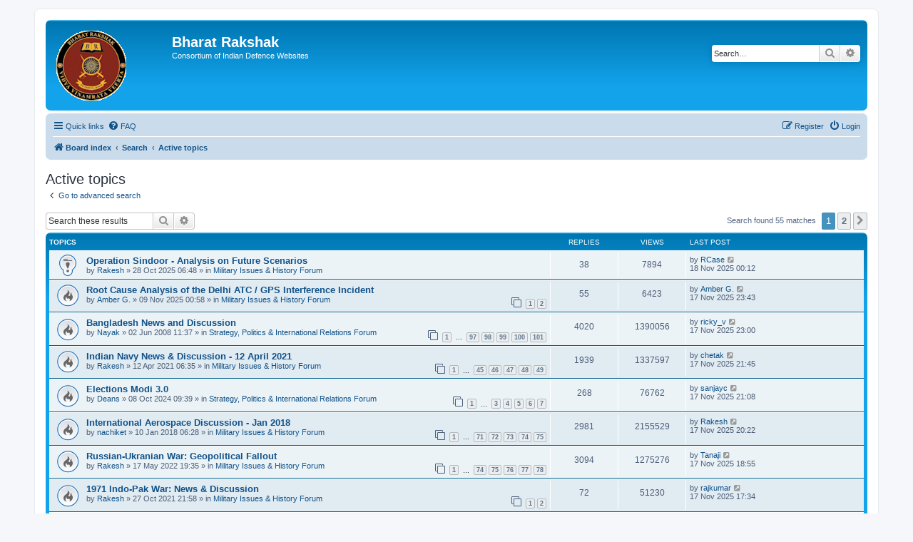

--- FILE ---
content_type: text/html; charset=UTF-8
request_url: https://forums.bharat-rakshak.com/search.php?search_id=active_topics&sid=bac32533f728d1e719de20c95e017fc5
body_size: 11011
content:
<!DOCTYPE html>
<html dir="ltr" lang="en-gb">
<head>
<meta charset="utf-8" />
<meta http-equiv="X-UA-Compatible" content="IE=edge">
<meta name="viewport" content="width=device-width, initial-scale=1" />

<title>Bharat Rakshak - Active topics</title>

	<link rel="alternate" type="application/atom+xml" title="Feed - Bharat Rakshak" href="/app.php/feed?sid=2fbbe7df209af60082cb7df92a122d0d">		<link rel="alternate" type="application/atom+xml" title="Feed - All forums" href="/app.php/feed/forums?sid=2fbbe7df209af60082cb7df92a122d0d">	<link rel="alternate" type="application/atom+xml" title="Feed - New Topics" href="/app.php/feed/topics?sid=2fbbe7df209af60082cb7df92a122d0d">	<link rel="alternate" type="application/atom+xml" title="Feed - Active Topics" href="/app.php/feed/topics_active?sid=2fbbe7df209af60082cb7df92a122d0d">			

<!--
	phpBB style name: prosilver
	Based on style:   prosilver (this is the default phpBB3 style)
	Original author:  Tom Beddard ( http://www.subBlue.com/ )
	Modified by:
-->

<link href="./assets/css/font-awesome.min.css?assets_version=29" rel="stylesheet">
<link href="./styles/prosilver/theme/stylesheet.css?assets_version=29" rel="stylesheet">
<link href="./styles/prosilver/theme/en/stylesheet.css?assets_version=29" rel="stylesheet">




<!--[if lte IE 9]>
	<link href="./styles/prosilver/theme/tweaks.css?assets_version=29" rel="stylesheet">
<![endif]-->





</head>
<body id="phpbb" class="nojs notouch section-search ltr ">


<div id="wrap" class="wrap">
	<a id="top" class="top-anchor" accesskey="t"></a>
	<div id="page-header">
		<div class="headerbar" role="banner">
					<div class="inner">
			<div id="site-description" class="site-description">
		<a id="logo" class="logo" href="./index.php?sid=2fbbe7df209af60082cb7df92a122d0d" title="Board index">
					<span class="site_logo"></span>
				</a>
				<h1>Bharat Rakshak</h1>
				<p>Consortium of Indian Defence Websites</p>
				<p class="skiplink"><a href="#start_here">Skip to content</a></p>
			</div>

									<div id="search-box" class="search-box search-header" role="search">
				<form action="./search.php?sid=2fbbe7df209af60082cb7df92a122d0d" method="get" id="search">
				<fieldset>
					<input name="keywords" id="keywords" type="search" maxlength="128" title="Search for keywords" class="inputbox search tiny" size="20" value="" placeholder="Search…" />
					<button class="button button-search" type="submit" title="Search">
						<i class="icon fa-search fa-fw" aria-hidden="true"></i><span class="sr-only">Search</span>
					</button>
					<a href="./search.php?sid=2fbbe7df209af60082cb7df92a122d0d" class="button button-search-end" title="Advanced search">
						<i class="icon fa-cog fa-fw" aria-hidden="true"></i><span class="sr-only">Advanced search</span>
					</a>
					<input type="hidden" name="sid" value="2fbbe7df209af60082cb7df92a122d0d" />

				</fieldset>
				</form>
			</div>
						
			</div>
					</div>
				<div class="navbar" role="navigation">
	<div class="inner">

	<ul id="nav-main" class="nav-main linklist" role="menubar">

		<li id="quick-links" class="quick-links dropdown-container responsive-menu" data-skip-responsive="true">
			<a href="#" class="dropdown-trigger">
				<i class="icon fa-bars fa-fw" aria-hidden="true"></i><span>Quick links</span>
			</a>
			<div class="dropdown">
				<div class="pointer"><div class="pointer-inner"></div></div>
				<ul class="dropdown-contents" role="menu">
					
											<li class="separator"></li>
																									<li>
								<a href="./search.php?search_id=unanswered&amp;sid=2fbbe7df209af60082cb7df92a122d0d" role="menuitem">
									<i class="icon fa-file-o fa-fw icon-gray" aria-hidden="true"></i><span>Unanswered topics</span>
								</a>
							</li>
							<li>
								<a href="./search.php?search_id=active_topics&amp;sid=2fbbe7df209af60082cb7df92a122d0d" role="menuitem">
									<i class="icon fa-file-o fa-fw icon-blue" aria-hidden="true"></i><span>Active topics</span>
								</a>
							</li>
							<li class="separator"></li>
							<li>
								<a href="./search.php?sid=2fbbe7df209af60082cb7df92a122d0d" role="menuitem">
									<i class="icon fa-search fa-fw" aria-hidden="true"></i><span>Search</span>
								</a>
							</li>
					
										<li class="separator"></li>

									</ul>
			</div>
		</li>

				<li data-skip-responsive="true">
			<a href="/app.php/help/faq?sid=2fbbe7df209af60082cb7df92a122d0d" rel="help" title="Frequently Asked Questions" role="menuitem">
				<i class="icon fa-question-circle fa-fw" aria-hidden="true"></i><span>FAQ</span>
			</a>
		</li>
						
			<li class="rightside"  data-skip-responsive="true">
			<a href="./ucp.php?mode=login&amp;redirect=search.php%3Fsearch_id%3Dactive_topics&amp;sid=2fbbe7df209af60082cb7df92a122d0d" title="Login" accesskey="x" role="menuitem">
				<i class="icon fa-power-off fa-fw" aria-hidden="true"></i><span>Login</span>
			</a>
		</li>
					<li class="rightside" data-skip-responsive="true">
				<a href="./ucp.php?mode=register&amp;sid=2fbbe7df209af60082cb7df92a122d0d" role="menuitem">
					<i class="icon fa-pencil-square-o  fa-fw" aria-hidden="true"></i><span>Register</span>
				</a>
			</li>
						</ul>

	<ul id="nav-breadcrumbs" class="nav-breadcrumbs linklist navlinks" role="menubar">
				
		
		<li class="breadcrumbs" itemscope itemtype="https://schema.org/BreadcrumbList">

			
							<span class="crumb" itemtype="https://schema.org/ListItem" itemprop="itemListElement" itemscope><a itemprop="item" href="./index.php?sid=2fbbe7df209af60082cb7df92a122d0d" accesskey="h" data-navbar-reference="index"><i class="icon fa-home fa-fw"></i><span itemprop="name">Board index</span></a><meta itemprop="position" content="1" /></span>

											
								<span class="crumb" itemtype="https://schema.org/ListItem" itemprop="itemListElement" itemscope><a itemprop="item" href="./search.php?sid=2fbbe7df209af60082cb7df92a122d0d"><span itemprop="name">Search</span></a><meta itemprop="position" content="2" /></span>
															
								<span class="crumb" itemtype="https://schema.org/ListItem" itemprop="itemListElement" itemscope><a itemprop="item" href="./search.php?search_id=active_topics&amp;sid=2fbbe7df209af60082cb7df92a122d0d"><span itemprop="name">Active topics</span></a><meta itemprop="position" content="3" /></span>
							
					</li>

		
					<li class="rightside responsive-search">
				<a href="./search.php?sid=2fbbe7df209af60082cb7df92a122d0d" title="View the advanced search options" role="menuitem">
					<i class="icon fa-search fa-fw" aria-hidden="true"></i><span class="sr-only">Search</span>
				</a>
			</li>
			</ul>

	</div>
</div>
	</div>

	
	<a id="start_here" class="anchor"></a>
	<div id="page-body" class="page-body" role="main">
		
		

<h2 class="searchresults-title">Active topics</h2>

	<p class="advanced-search-link">
		<a class="arrow-left" href="./search.php?sid=2fbbe7df209af60082cb7df92a122d0d" title="Advanced search">
			<i class="icon fa-angle-left fa-fw icon-black" aria-hidden="true"></i><span>Go to advanced search</span>
		</a>
	</p>


	<div class="action-bar bar-top">

			<div class="search-box" role="search">
			<form method="post" action="./search.php?st=7&amp;sk=t&amp;sd=d&amp;sr=topics&amp;sid=2fbbe7df209af60082cb7df92a122d0d&amp;search_id=active_topics">
			<fieldset>
				<input class="inputbox search tiny" type="search" name="add_keywords" id="add_keywords" value="" placeholder="Search these results" />
				<button class="button button-search" type="submit" title="Search">
					<i class="icon fa-search fa-fw" aria-hidden="true"></i><span class="sr-only">Search</span>
				</button>
				<a href="./search.php?sid=2fbbe7df209af60082cb7df92a122d0d" class="button button-search-end" title="Advanced search">
					<i class="icon fa-cog fa-fw" aria-hidden="true"></i><span class="sr-only">Advanced search</span>
				</a>
			</fieldset>
			</form>
		</div>
	
		
		<div class="pagination">
						Search found 55 matches
							<ul>
		<li class="active"><span>1</span></li>
				<li><a class="button" href="./search.php?st=7&amp;sk=t&amp;sd=d&amp;sr=topics&amp;sid=2fbbe7df209af60082cb7df92a122d0d&amp;search_id=active_topics&amp;start=40" role="button">2</a></li>
				<li class="arrow next"><a class="button button-icon-only" href="./search.php?st=7&amp;sk=t&amp;sd=d&amp;sr=topics&amp;sid=2fbbe7df209af60082cb7df92a122d0d&amp;search_id=active_topics&amp;start=40" rel="next" role="button"><i class="icon fa-chevron-right fa-fw" aria-hidden="true"></i><span class="sr-only">Next</span></a></li>
	</ul>
					</div>
	</div>


		<div class="forumbg">

		<div class="inner">
		<ul class="topiclist">
			<li class="header">
				<dl class="row-item">
					<dt><div class="list-inner">Topics</div></dt>
					<dd class="posts">Replies</dd>
					<dd class="views">Views</dd>
					<dd class="lastpost"><span>Last post</span></dd>
									</dl>
			</li>
		</ul>
		<ul class="topiclist topics">

								<li class="row bg1">
				<dl class="row-item sticky_read">
					<dt title="There are no new unread posts for this topic.">
												<div class="list-inner">
																					<a href="./viewtopic.php?t=8008&amp;sid=2fbbe7df209af60082cb7df92a122d0d" class="topictitle">Operation Sindoor - Analysis on Future Scenarios</a>
																												<br />
							
															<div class="responsive-show" style="display: none;">
									Last post by <a href="./memberlist.php?mode=viewprofile&amp;u=19403&amp;sid=2fbbe7df209af60082cb7df92a122d0d" class="username">RCase</a> &laquo; <a href="./viewtopic.php?p=2665264&amp;sid=2fbbe7df209af60082cb7df92a122d0d#p2665264" title="Go to last post"><time datetime="2025-11-17T18:42:45+00:00">18 Nov 2025 00:12</time></a>
									<br />Posted in <a href="./viewforum.php?f=3&amp;sid=2fbbe7df209af60082cb7df92a122d0d">Military Issues &amp; History Forum</a>
								</div>
							<span class="responsive-show left-box" style="display: none;">Replies: <strong>38</strong></span>							
							<div class="responsive-hide left-box">
																																by <a href="./memberlist.php?mode=viewprofile&amp;u=6023&amp;sid=2fbbe7df209af60082cb7df92a122d0d" class="username">Rakesh</a> &raquo; <time datetime="2025-10-28T01:18:53+00:00">28 Oct 2025 06:48</time> &raquo; in <a href="./viewforum.php?f=3&amp;sid=2fbbe7df209af60082cb7df92a122d0d">Military Issues &amp; History Forum</a>
															</div>

							
													</div>
					</dt>
					<dd class="posts">38 <dfn>Replies</dfn></dd>
					<dd class="views">7894 <dfn>Views</dfn></dd>
					<dd class="lastpost">
						<span><dfn>Last post </dfn>by <a href="./memberlist.php?mode=viewprofile&amp;u=19403&amp;sid=2fbbe7df209af60082cb7df92a122d0d" class="username">RCase</a>															<a href="./viewtopic.php?p=2665264&amp;sid=2fbbe7df209af60082cb7df92a122d0d#p2665264" title="Go to last post">
									<i class="icon fa-external-link-square fa-fw icon-lightgray icon-md" aria-hidden="true"></i><span class="sr-only"></span>
								</a>
														<br /><time datetime="2025-11-17T18:42:45+00:00">18 Nov 2025 00:12</time>
						</span>
					</dd>
									</dl>
			</li>
											<li class="row bg2">
				<dl class="row-item topic_read_hot">
					<dt title="There are no new unread posts for this topic.">
												<div class="list-inner">
																					<a href="./viewtopic.php?t=8010&amp;sid=2fbbe7df209af60082cb7df92a122d0d" class="topictitle">Root Cause Analysis of the Delhi ATC / GPS Interference Incident</a>
																												<br />
							
															<div class="responsive-show" style="display: none;">
									Last post by <a href="./memberlist.php?mode=viewprofile&amp;u=4968&amp;sid=2fbbe7df209af60082cb7df92a122d0d" class="username">Amber G.</a> &laquo; <a href="./viewtopic.php?p=2665262&amp;sid=2fbbe7df209af60082cb7df92a122d0d#p2665262" title="Go to last post"><time datetime="2025-11-17T18:13:00+00:00">17 Nov 2025 23:43</time></a>
									<br />Posted in <a href="./viewforum.php?f=3&amp;sid=2fbbe7df209af60082cb7df92a122d0d">Military Issues &amp; History Forum</a>
								</div>
							<span class="responsive-show left-box" style="display: none;">Replies: <strong>55</strong></span>							
							<div class="responsive-hide left-box">
																																by <a href="./memberlist.php?mode=viewprofile&amp;u=4968&amp;sid=2fbbe7df209af60082cb7df92a122d0d" class="username">Amber G.</a> &raquo; <time datetime="2025-11-08T19:28:21+00:00">09 Nov 2025 00:58</time> &raquo; in <a href="./viewforum.php?f=3&amp;sid=2fbbe7df209af60082cb7df92a122d0d">Military Issues &amp; History Forum</a>
															</div>

														<div class="pagination">
								<span><i class="icon fa-clone fa-fw" aria-hidden="true"></i></span>
								<ul>
																	<li><a class="button" href="./viewtopic.php?t=8010&amp;sid=2fbbe7df209af60082cb7df92a122d0d">1</a></li>
																										<li><a class="button" href="./viewtopic.php?t=8010&amp;sid=2fbbe7df209af60082cb7df92a122d0d&amp;start=40">2</a></li>
																																																			</ul>
							</div>
							
													</div>
					</dt>
					<dd class="posts">55 <dfn>Replies</dfn></dd>
					<dd class="views">6423 <dfn>Views</dfn></dd>
					<dd class="lastpost">
						<span><dfn>Last post </dfn>by <a href="./memberlist.php?mode=viewprofile&amp;u=4968&amp;sid=2fbbe7df209af60082cb7df92a122d0d" class="username">Amber G.</a>															<a href="./viewtopic.php?p=2665262&amp;sid=2fbbe7df209af60082cb7df92a122d0d#p2665262" title="Go to last post">
									<i class="icon fa-external-link-square fa-fw icon-lightgray icon-md" aria-hidden="true"></i><span class="sr-only"></span>
								</a>
														<br /><time datetime="2025-11-17T18:13:00+00:00">17 Nov 2025 23:43</time>
						</span>
					</dd>
									</dl>
			</li>
											<li class="row bg1">
				<dl class="row-item topic_read_hot">
					<dt title="There are no new unread posts for this topic.">
												<div class="list-inner">
																					<a href="./viewtopic.php?t=4046&amp;sid=2fbbe7df209af60082cb7df92a122d0d" class="topictitle">Bangladesh News and Discussion</a>
																												<br />
							
															<div class="responsive-show" style="display: none;">
									Last post by <a href="./memberlist.php?mode=viewprofile&amp;u=29219&amp;sid=2fbbe7df209af60082cb7df92a122d0d" class="username">ricky_v</a> &laquo; <a href="./viewtopic.php?p=2665259&amp;sid=2fbbe7df209af60082cb7df92a122d0d#p2665259" title="Go to last post"><time datetime="2025-11-17T17:30:03+00:00">17 Nov 2025 23:00</time></a>
									<br />Posted in <a href="./viewforum.php?f=1&amp;sid=2fbbe7df209af60082cb7df92a122d0d">Strategy, Politics &amp; International Relations Forum</a>
								</div>
							<span class="responsive-show left-box" style="display: none;">Replies: <strong>4020</strong></span>							
							<div class="responsive-hide left-box">
																																by <a href="./memberlist.php?mode=viewprofile&amp;u=8336&amp;sid=2fbbe7df209af60082cb7df92a122d0d" class="username">Nayak</a> &raquo; <time datetime="2008-06-02T06:07:56+00:00">02 Jun 2008 11:37</time> &raquo; in <a href="./viewforum.php?f=1&amp;sid=2fbbe7df209af60082cb7df92a122d0d">Strategy, Politics &amp; International Relations Forum</a>
															</div>

														<div class="pagination">
								<span><i class="icon fa-clone fa-fw" aria-hidden="true"></i></span>
								<ul>
																	<li><a class="button" href="./viewtopic.php?t=4046&amp;sid=2fbbe7df209af60082cb7df92a122d0d">1</a></li>
																										<li class="ellipsis"><span>…</span></li>
																										<li><a class="button" href="./viewtopic.php?t=4046&amp;sid=2fbbe7df209af60082cb7df92a122d0d&amp;start=3840">97</a></li>
																										<li><a class="button" href="./viewtopic.php?t=4046&amp;sid=2fbbe7df209af60082cb7df92a122d0d&amp;start=3880">98</a></li>
																										<li><a class="button" href="./viewtopic.php?t=4046&amp;sid=2fbbe7df209af60082cb7df92a122d0d&amp;start=3920">99</a></li>
																										<li><a class="button" href="./viewtopic.php?t=4046&amp;sid=2fbbe7df209af60082cb7df92a122d0d&amp;start=3960">100</a></li>
																										<li><a class="button" href="./viewtopic.php?t=4046&amp;sid=2fbbe7df209af60082cb7df92a122d0d&amp;start=4000">101</a></li>
																																																			</ul>
							</div>
							
													</div>
					</dt>
					<dd class="posts">4020 <dfn>Replies</dfn></dd>
					<dd class="views">1390056 <dfn>Views</dfn></dd>
					<dd class="lastpost">
						<span><dfn>Last post </dfn>by <a href="./memberlist.php?mode=viewprofile&amp;u=29219&amp;sid=2fbbe7df209af60082cb7df92a122d0d" class="username">ricky_v</a>															<a href="./viewtopic.php?p=2665259&amp;sid=2fbbe7df209af60082cb7df92a122d0d#p2665259" title="Go to last post">
									<i class="icon fa-external-link-square fa-fw icon-lightgray icon-md" aria-hidden="true"></i><span class="sr-only"></span>
								</a>
														<br /><time datetime="2025-11-17T17:30:03+00:00">17 Nov 2025 23:00</time>
						</span>
					</dd>
									</dl>
			</li>
											<li class="row bg2">
				<dl class="row-item topic_read_hot">
					<dt title="There are no new unread posts for this topic.">
												<div class="list-inner">
																					<a href="./viewtopic.php?t=7855&amp;sid=2fbbe7df209af60082cb7df92a122d0d" class="topictitle">Indian Navy News &amp; Discussion - 12 April 2021</a>
																												<br />
							
															<div class="responsive-show" style="display: none;">
									Last post by <a href="./memberlist.php?mode=viewprofile&amp;u=13752&amp;sid=2fbbe7df209af60082cb7df92a122d0d" class="username">chetak</a> &laquo; <a href="./viewtopic.php?p=2665257&amp;sid=2fbbe7df209af60082cb7df92a122d0d#p2665257" title="Go to last post"><time datetime="2025-11-17T16:15:12+00:00">17 Nov 2025 21:45</time></a>
									<br />Posted in <a href="./viewforum.php?f=3&amp;sid=2fbbe7df209af60082cb7df92a122d0d">Military Issues &amp; History Forum</a>
								</div>
							<span class="responsive-show left-box" style="display: none;">Replies: <strong>1939</strong></span>							
							<div class="responsive-hide left-box">
																																by <a href="./memberlist.php?mode=viewprofile&amp;u=6023&amp;sid=2fbbe7df209af60082cb7df92a122d0d" class="username">Rakesh</a> &raquo; <time datetime="2021-04-12T01:05:42+00:00">12 Apr 2021 06:35</time> &raquo; in <a href="./viewforum.php?f=3&amp;sid=2fbbe7df209af60082cb7df92a122d0d">Military Issues &amp; History Forum</a>
															</div>

														<div class="pagination">
								<span><i class="icon fa-clone fa-fw" aria-hidden="true"></i></span>
								<ul>
																	<li><a class="button" href="./viewtopic.php?t=7855&amp;sid=2fbbe7df209af60082cb7df92a122d0d">1</a></li>
																										<li class="ellipsis"><span>…</span></li>
																										<li><a class="button" href="./viewtopic.php?t=7855&amp;sid=2fbbe7df209af60082cb7df92a122d0d&amp;start=1760">45</a></li>
																										<li><a class="button" href="./viewtopic.php?t=7855&amp;sid=2fbbe7df209af60082cb7df92a122d0d&amp;start=1800">46</a></li>
																										<li><a class="button" href="./viewtopic.php?t=7855&amp;sid=2fbbe7df209af60082cb7df92a122d0d&amp;start=1840">47</a></li>
																										<li><a class="button" href="./viewtopic.php?t=7855&amp;sid=2fbbe7df209af60082cb7df92a122d0d&amp;start=1880">48</a></li>
																										<li><a class="button" href="./viewtopic.php?t=7855&amp;sid=2fbbe7df209af60082cb7df92a122d0d&amp;start=1920">49</a></li>
																																																			</ul>
							</div>
							
													</div>
					</dt>
					<dd class="posts">1939 <dfn>Replies</dfn></dd>
					<dd class="views">1337597 <dfn>Views</dfn></dd>
					<dd class="lastpost">
						<span><dfn>Last post </dfn>by <a href="./memberlist.php?mode=viewprofile&amp;u=13752&amp;sid=2fbbe7df209af60082cb7df92a122d0d" class="username">chetak</a>															<a href="./viewtopic.php?p=2665257&amp;sid=2fbbe7df209af60082cb7df92a122d0d#p2665257" title="Go to last post">
									<i class="icon fa-external-link-square fa-fw icon-lightgray icon-md" aria-hidden="true"></i><span class="sr-only"></span>
								</a>
														<br /><time datetime="2025-11-17T16:15:12+00:00">17 Nov 2025 21:45</time>
						</span>
					</dd>
									</dl>
			</li>
											<li class="row bg1">
				<dl class="row-item topic_read_hot">
					<dt title="There are no new unread posts for this topic.">
												<div class="list-inner">
																					<a href="./viewtopic.php?t=7985&amp;sid=2fbbe7df209af60082cb7df92a122d0d" class="topictitle">Elections Modi 3.0</a>
																												<br />
							
															<div class="responsive-show" style="display: none;">
									Last post by <a href="./memberlist.php?mode=viewprofile&amp;u=29649&amp;sid=2fbbe7df209af60082cb7df92a122d0d" class="username">sanjayc</a> &laquo; <a href="./viewtopic.php?p=2665256&amp;sid=2fbbe7df209af60082cb7df92a122d0d#p2665256" title="Go to last post"><time datetime="2025-11-17T15:38:22+00:00">17 Nov 2025 21:08</time></a>
									<br />Posted in <a href="./viewforum.php?f=1&amp;sid=2fbbe7df209af60082cb7df92a122d0d">Strategy, Politics &amp; International Relations Forum</a>
								</div>
							<span class="responsive-show left-box" style="display: none;">Replies: <strong>268</strong></span>							
							<div class="responsive-hide left-box">
																																by <a href="./memberlist.php?mode=viewprofile&amp;u=6513&amp;sid=2fbbe7df209af60082cb7df92a122d0d" class="username">Deans</a> &raquo; <time datetime="2024-10-08T04:09:18+00:00">08 Oct 2024 09:39</time> &raquo; in <a href="./viewforum.php?f=1&amp;sid=2fbbe7df209af60082cb7df92a122d0d">Strategy, Politics &amp; International Relations Forum</a>
															</div>

														<div class="pagination">
								<span><i class="icon fa-clone fa-fw" aria-hidden="true"></i></span>
								<ul>
																	<li><a class="button" href="./viewtopic.php?t=7985&amp;sid=2fbbe7df209af60082cb7df92a122d0d">1</a></li>
																										<li class="ellipsis"><span>…</span></li>
																										<li><a class="button" href="./viewtopic.php?t=7985&amp;sid=2fbbe7df209af60082cb7df92a122d0d&amp;start=80">3</a></li>
																										<li><a class="button" href="./viewtopic.php?t=7985&amp;sid=2fbbe7df209af60082cb7df92a122d0d&amp;start=120">4</a></li>
																										<li><a class="button" href="./viewtopic.php?t=7985&amp;sid=2fbbe7df209af60082cb7df92a122d0d&amp;start=160">5</a></li>
																										<li><a class="button" href="./viewtopic.php?t=7985&amp;sid=2fbbe7df209af60082cb7df92a122d0d&amp;start=200">6</a></li>
																										<li><a class="button" href="./viewtopic.php?t=7985&amp;sid=2fbbe7df209af60082cb7df92a122d0d&amp;start=240">7</a></li>
																																																			</ul>
							</div>
							
													</div>
					</dt>
					<dd class="posts">268 <dfn>Replies</dfn></dd>
					<dd class="views">76762 <dfn>Views</dfn></dd>
					<dd class="lastpost">
						<span><dfn>Last post </dfn>by <a href="./memberlist.php?mode=viewprofile&amp;u=29649&amp;sid=2fbbe7df209af60082cb7df92a122d0d" class="username">sanjayc</a>															<a href="./viewtopic.php?p=2665256&amp;sid=2fbbe7df209af60082cb7df92a122d0d#p2665256" title="Go to last post">
									<i class="icon fa-external-link-square fa-fw icon-lightgray icon-md" aria-hidden="true"></i><span class="sr-only"></span>
								</a>
														<br /><time datetime="2025-11-17T15:38:22+00:00">17 Nov 2025 21:08</time>
						</span>
					</dd>
									</dl>
			</li>
											<li class="row bg2">
				<dl class="row-item topic_read_hot">
					<dt title="There are no new unread posts for this topic.">
												<div class="list-inner">
																					<a href="./viewtopic.php?t=7625&amp;sid=2fbbe7df209af60082cb7df92a122d0d" class="topictitle">International Aerospace Discussion - Jan 2018</a>
																												<br />
							
															<div class="responsive-show" style="display: none;">
									Last post by <a href="./memberlist.php?mode=viewprofile&amp;u=6023&amp;sid=2fbbe7df209af60082cb7df92a122d0d" class="username">Rakesh</a> &laquo; <a href="./viewtopic.php?p=2665255&amp;sid=2fbbe7df209af60082cb7df92a122d0d#p2665255" title="Go to last post"><time datetime="2025-11-17T14:52:37+00:00">17 Nov 2025 20:22</time></a>
									<br />Posted in <a href="./viewforum.php?f=3&amp;sid=2fbbe7df209af60082cb7df92a122d0d">Military Issues &amp; History Forum</a>
								</div>
							<span class="responsive-show left-box" style="display: none;">Replies: <strong>2981</strong></span>							
							<div class="responsive-hide left-box">
																																by <a href="./memberlist.php?mode=viewprofile&amp;u=14388&amp;sid=2fbbe7df209af60082cb7df92a122d0d" class="username">nachiket</a> &raquo; <time datetime="2018-01-10T00:58:58+00:00">10 Jan 2018 06:28</time> &raquo; in <a href="./viewforum.php?f=3&amp;sid=2fbbe7df209af60082cb7df92a122d0d">Military Issues &amp; History Forum</a>
															</div>

														<div class="pagination">
								<span><i class="icon fa-clone fa-fw" aria-hidden="true"></i></span>
								<ul>
																	<li><a class="button" href="./viewtopic.php?t=7625&amp;sid=2fbbe7df209af60082cb7df92a122d0d">1</a></li>
																										<li class="ellipsis"><span>…</span></li>
																										<li><a class="button" href="./viewtopic.php?t=7625&amp;sid=2fbbe7df209af60082cb7df92a122d0d&amp;start=2800">71</a></li>
																										<li><a class="button" href="./viewtopic.php?t=7625&amp;sid=2fbbe7df209af60082cb7df92a122d0d&amp;start=2840">72</a></li>
																										<li><a class="button" href="./viewtopic.php?t=7625&amp;sid=2fbbe7df209af60082cb7df92a122d0d&amp;start=2880">73</a></li>
																										<li><a class="button" href="./viewtopic.php?t=7625&amp;sid=2fbbe7df209af60082cb7df92a122d0d&amp;start=2920">74</a></li>
																										<li><a class="button" href="./viewtopic.php?t=7625&amp;sid=2fbbe7df209af60082cb7df92a122d0d&amp;start=2960">75</a></li>
																																																			</ul>
							</div>
							
													</div>
					</dt>
					<dd class="posts">2981 <dfn>Replies</dfn></dd>
					<dd class="views">2155529 <dfn>Views</dfn></dd>
					<dd class="lastpost">
						<span><dfn>Last post </dfn>by <a href="./memberlist.php?mode=viewprofile&amp;u=6023&amp;sid=2fbbe7df209af60082cb7df92a122d0d" class="username">Rakesh</a>															<a href="./viewtopic.php?p=2665255&amp;sid=2fbbe7df209af60082cb7df92a122d0d#p2665255" title="Go to last post">
									<i class="icon fa-external-link-square fa-fw icon-lightgray icon-md" aria-hidden="true"></i><span class="sr-only"></span>
								</a>
														<br /><time datetime="2025-11-17T14:52:37+00:00">17 Nov 2025 20:22</time>
						</span>
					</dd>
									</dl>
			</li>
											<li class="row bg1">
				<dl class="row-item topic_read_hot">
					<dt title="There are no new unread posts for this topic.">
												<div class="list-inner">
																					<a href="./viewtopic.php?t=7887&amp;sid=2fbbe7df209af60082cb7df92a122d0d" class="topictitle">Russian-Ukranian War: Geopolitical Fallout</a>
																												<br />
							
															<div class="responsive-show" style="display: none;">
									Last post by <a href="./memberlist.php?mode=viewprofile&amp;u=2013&amp;sid=2fbbe7df209af60082cb7df92a122d0d" class="username">Tanaji</a> &laquo; <a href="./viewtopic.php?p=2665251&amp;sid=2fbbe7df209af60082cb7df92a122d0d#p2665251" title="Go to last post"><time datetime="2025-11-17T13:25:52+00:00">17 Nov 2025 18:55</time></a>
									<br />Posted in <a href="./viewforum.php?f=3&amp;sid=2fbbe7df209af60082cb7df92a122d0d">Military Issues &amp; History Forum</a>
								</div>
							<span class="responsive-show left-box" style="display: none;">Replies: <strong>3094</strong></span>							
							<div class="responsive-hide left-box">
																																by <a href="./memberlist.php?mode=viewprofile&amp;u=6023&amp;sid=2fbbe7df209af60082cb7df92a122d0d" class="username">Rakesh</a> &raquo; <time datetime="2022-05-17T14:05:45+00:00">17 May 2022 19:35</time> &raquo; in <a href="./viewforum.php?f=3&amp;sid=2fbbe7df209af60082cb7df92a122d0d">Military Issues &amp; History Forum</a>
															</div>

														<div class="pagination">
								<span><i class="icon fa-clone fa-fw" aria-hidden="true"></i></span>
								<ul>
																	<li><a class="button" href="./viewtopic.php?t=7887&amp;sid=2fbbe7df209af60082cb7df92a122d0d">1</a></li>
																										<li class="ellipsis"><span>…</span></li>
																										<li><a class="button" href="./viewtopic.php?t=7887&amp;sid=2fbbe7df209af60082cb7df92a122d0d&amp;start=2920">74</a></li>
																										<li><a class="button" href="./viewtopic.php?t=7887&amp;sid=2fbbe7df209af60082cb7df92a122d0d&amp;start=2960">75</a></li>
																										<li><a class="button" href="./viewtopic.php?t=7887&amp;sid=2fbbe7df209af60082cb7df92a122d0d&amp;start=3000">76</a></li>
																										<li><a class="button" href="./viewtopic.php?t=7887&amp;sid=2fbbe7df209af60082cb7df92a122d0d&amp;start=3040">77</a></li>
																										<li><a class="button" href="./viewtopic.php?t=7887&amp;sid=2fbbe7df209af60082cb7df92a122d0d&amp;start=3080">78</a></li>
																																																			</ul>
							</div>
							
													</div>
					</dt>
					<dd class="posts">3094 <dfn>Replies</dfn></dd>
					<dd class="views">1275276 <dfn>Views</dfn></dd>
					<dd class="lastpost">
						<span><dfn>Last post </dfn>by <a href="./memberlist.php?mode=viewprofile&amp;u=2013&amp;sid=2fbbe7df209af60082cb7df92a122d0d" class="username">Tanaji</a>															<a href="./viewtopic.php?p=2665251&amp;sid=2fbbe7df209af60082cb7df92a122d0d#p2665251" title="Go to last post">
									<i class="icon fa-external-link-square fa-fw icon-lightgray icon-md" aria-hidden="true"></i><span class="sr-only"></span>
								</a>
														<br /><time datetime="2025-11-17T13:25:52+00:00">17 Nov 2025 18:55</time>
						</span>
					</dd>
									</dl>
			</li>
											<li class="row bg2">
				<dl class="row-item topic_read_hot">
					<dt title="There are no new unread posts for this topic.">
												<div class="list-inner">
																					<a href="./viewtopic.php?t=7872&amp;sid=2fbbe7df209af60082cb7df92a122d0d" class="topictitle">1971 Indo-Pak War: News &amp; Discussion</a>
																												<br />
							
															<div class="responsive-show" style="display: none;">
									Last post by <a href="./memberlist.php?mode=viewprofile&amp;u=2361&amp;sid=2fbbe7df209af60082cb7df92a122d0d" class="username">rajkumar</a> &laquo; <a href="./viewtopic.php?p=2665249&amp;sid=2fbbe7df209af60082cb7df92a122d0d#p2665249" title="Go to last post"><time datetime="2025-11-17T12:04:46+00:00">17 Nov 2025 17:34</time></a>
									<br />Posted in <a href="./viewforum.php?f=3&amp;sid=2fbbe7df209af60082cb7df92a122d0d">Military Issues &amp; History Forum</a>
								</div>
							<span class="responsive-show left-box" style="display: none;">Replies: <strong>72</strong></span>							
							<div class="responsive-hide left-box">
																																by <a href="./memberlist.php?mode=viewprofile&amp;u=6023&amp;sid=2fbbe7df209af60082cb7df92a122d0d" class="username">Rakesh</a> &raquo; <time datetime="2021-10-27T16:28:51+00:00">27 Oct 2021 21:58</time> &raquo; in <a href="./viewforum.php?f=3&amp;sid=2fbbe7df209af60082cb7df92a122d0d">Military Issues &amp; History Forum</a>
															</div>

														<div class="pagination">
								<span><i class="icon fa-clone fa-fw" aria-hidden="true"></i></span>
								<ul>
																	<li><a class="button" href="./viewtopic.php?t=7872&amp;sid=2fbbe7df209af60082cb7df92a122d0d">1</a></li>
																										<li><a class="button" href="./viewtopic.php?t=7872&amp;sid=2fbbe7df209af60082cb7df92a122d0d&amp;start=40">2</a></li>
																																																			</ul>
							</div>
							
													</div>
					</dt>
					<dd class="posts">72 <dfn>Replies</dfn></dd>
					<dd class="views">51230 <dfn>Views</dfn></dd>
					<dd class="lastpost">
						<span><dfn>Last post </dfn>by <a href="./memberlist.php?mode=viewprofile&amp;u=2361&amp;sid=2fbbe7df209af60082cb7df92a122d0d" class="username">rajkumar</a>															<a href="./viewtopic.php?p=2665249&amp;sid=2fbbe7df209af60082cb7df92a122d0d#p2665249" title="Go to last post">
									<i class="icon fa-external-link-square fa-fw icon-lightgray icon-md" aria-hidden="true"></i><span class="sr-only"></span>
								</a>
														<br /><time datetime="2025-11-17T12:04:46+00:00">17 Nov 2025 17:34</time>
						</span>
					</dd>
									</dl>
			</li>
											<li class="row bg1">
				<dl class="row-item topic_read_hot">
					<dt title="There are no new unread posts for this topic.">
												<div class="list-inner">
																					<a href="./viewtopic.php?t=7945&amp;sid=2fbbe7df209af60082cb7df92a122d0d" class="topictitle">Indian Judicial System</a>
																												<br />
							
															<div class="responsive-show" style="display: none;">
									Last post by <a href="./memberlist.php?mode=viewprofile&amp;u=35038&amp;sid=2fbbe7df209af60082cb7df92a122d0d" class="username">S_Madhukar</a> &laquo; <a href="./viewtopic.php?p=2665248&amp;sid=2fbbe7df209af60082cb7df92a122d0d#p2665248" title="Go to last post"><time datetime="2025-11-17T09:31:13+00:00">17 Nov 2025 15:01</time></a>
									<br />Posted in <a href="./viewforum.php?f=2&amp;sid=2fbbe7df209af60082cb7df92a122d0d">Science,  Economics &amp; Technology Forum</a>
								</div>
							<span class="responsive-show left-box" style="display: none;">Replies: <strong>54</strong></span>							
							<div class="responsive-hide left-box">
																																by <a href="./memberlist.php?mode=viewprofile&amp;u=29674&amp;sid=2fbbe7df209af60082cb7df92a122d0d" class="username">tandav</a> &raquo; <time datetime="2023-12-18T15:16:00+00:00">18 Dec 2023 20:46</time> &raquo; in <a href="./viewforum.php?f=2&amp;sid=2fbbe7df209af60082cb7df92a122d0d">Science,  Economics &amp; Technology Forum</a>
															</div>

														<div class="pagination">
								<span><i class="icon fa-clone fa-fw" aria-hidden="true"></i></span>
								<ul>
																	<li><a class="button" href="./viewtopic.php?t=7945&amp;sid=2fbbe7df209af60082cb7df92a122d0d">1</a></li>
																										<li><a class="button" href="./viewtopic.php?t=7945&amp;sid=2fbbe7df209af60082cb7df92a122d0d&amp;start=40">2</a></li>
																																																			</ul>
							</div>
							
													</div>
					</dt>
					<dd class="posts">54 <dfn>Replies</dfn></dd>
					<dd class="views">42576 <dfn>Views</dfn></dd>
					<dd class="lastpost">
						<span><dfn>Last post </dfn>by <a href="./memberlist.php?mode=viewprofile&amp;u=35038&amp;sid=2fbbe7df209af60082cb7df92a122d0d" class="username">S_Madhukar</a>															<a href="./viewtopic.php?p=2665248&amp;sid=2fbbe7df209af60082cb7df92a122d0d#p2665248" title="Go to last post">
									<i class="icon fa-external-link-square fa-fw icon-lightgray icon-md" aria-hidden="true"></i><span class="sr-only"></span>
								</a>
														<br /><time datetime="2025-11-17T09:31:13+00:00">17 Nov 2025 15:01</time>
						</span>
					</dd>
									</dl>
			</li>
											<li class="row bg2">
				<dl class="row-item topic_read_hot">
					<dt title="There are no new unread posts for this topic.">
												<div class="list-inner">
																					<a href="./viewtopic.php?t=7886&amp;sid=2fbbe7df209af60082cb7df92a122d0d" class="topictitle">Terroristan - March 31, 2022</a>
																												<br />
							
															<div class="responsive-show" style="display: none;">
									Last post by <a href="./memberlist.php?mode=viewprofile&amp;u=7709&amp;sid=2fbbe7df209af60082cb7df92a122d0d" class="username">sanjaykumar</a> &laquo; <a href="./viewtopic.php?p=2665244&amp;sid=2fbbe7df209af60082cb7df92a122d0d#p2665244" title="Go to last post"><time datetime="2025-11-16T22:23:49+00:00">17 Nov 2025 03:53</time></a>
									<br />Posted in <a href="./viewforum.php?f=1&amp;sid=2fbbe7df209af60082cb7df92a122d0d">Strategy, Politics &amp; International Relations Forum</a>
								</div>
							<span class="responsive-show left-box" style="display: none;">Replies: <strong>5798</strong></span>							
							<div class="responsive-hide left-box">
																																by <a href="./memberlist.php?mode=viewprofile&amp;u=17268&amp;sid=2fbbe7df209af60082cb7df92a122d0d" class="username">partha</a> &raquo; <time datetime="2022-03-31T22:12:45+00:00">01 Apr 2022 03:42</time> &raquo; in <a href="./viewforum.php?f=1&amp;sid=2fbbe7df209af60082cb7df92a122d0d">Strategy, Politics &amp; International Relations Forum</a>
															</div>

														<div class="pagination">
								<span><i class="icon fa-clone fa-fw" aria-hidden="true"></i></span>
								<ul>
																	<li><a class="button" href="./viewtopic.php?t=7886&amp;sid=2fbbe7df209af60082cb7df92a122d0d">1</a></li>
																										<li class="ellipsis"><span>…</span></li>
																										<li><a class="button" href="./viewtopic.php?t=7886&amp;sid=2fbbe7df209af60082cb7df92a122d0d&amp;start=5600">141</a></li>
																										<li><a class="button" href="./viewtopic.php?t=7886&amp;sid=2fbbe7df209af60082cb7df92a122d0d&amp;start=5640">142</a></li>
																										<li><a class="button" href="./viewtopic.php?t=7886&amp;sid=2fbbe7df209af60082cb7df92a122d0d&amp;start=5680">143</a></li>
																										<li><a class="button" href="./viewtopic.php?t=7886&amp;sid=2fbbe7df209af60082cb7df92a122d0d&amp;start=5720">144</a></li>
																										<li><a class="button" href="./viewtopic.php?t=7886&amp;sid=2fbbe7df209af60082cb7df92a122d0d&amp;start=5760">145</a></li>
																																																			</ul>
							</div>
							
													</div>
					</dt>
					<dd class="posts">5798 <dfn>Replies</dfn></dd>
					<dd class="views">2508438 <dfn>Views</dfn></dd>
					<dd class="lastpost">
						<span><dfn>Last post </dfn>by <a href="./memberlist.php?mode=viewprofile&amp;u=7709&amp;sid=2fbbe7df209af60082cb7df92a122d0d" class="username">sanjaykumar</a>															<a href="./viewtopic.php?p=2665244&amp;sid=2fbbe7df209af60082cb7df92a122d0d#p2665244" title="Go to last post">
									<i class="icon fa-external-link-square fa-fw icon-lightgray icon-md" aria-hidden="true"></i><span class="sr-only"></span>
								</a>
														<br /><time datetime="2025-11-16T22:23:49+00:00">17 Nov 2025 03:53</time>
						</span>
					</dd>
									</dl>
			</li>
											<li class="row bg1">
				<dl class="row-item sticky_read">
					<dt title="There are no new unread posts for this topic.">
												<div class="list-inner">
																					<a href="./viewtopic.php?t=8011&amp;sid=2fbbe7df209af60082cb7df92a122d0d" class="topictitle">Explosion @ Red Fort, Delhi - News &amp; Discussion</a>
																												<br />
							
															<div class="responsive-show" style="display: none;">
									Last post by <a href="./memberlist.php?mode=viewprofile&amp;u=4968&amp;sid=2fbbe7df209af60082cb7df92a122d0d" class="username">Amber G.</a> &laquo; <a href="./viewtopic.php?p=2665240&amp;sid=2fbbe7df209af60082cb7df92a122d0d#p2665240" title="Go to last post"><time datetime="2025-11-16T20:47:47+00:00">17 Nov 2025 02:17</time></a>
									<br />Posted in <a href="./viewforum.php?f=3&amp;sid=2fbbe7df209af60082cb7df92a122d0d">Military Issues &amp; History Forum</a>
								</div>
							<span class="responsive-show left-box" style="display: none;">Replies: <strong>177</strong></span>							
							<div class="responsive-hide left-box">
																																by <a href="./memberlist.php?mode=viewprofile&amp;u=6023&amp;sid=2fbbe7df209af60082cb7df92a122d0d" class="username">Rakesh</a> &raquo; <time datetime="2025-11-10T14:41:05+00:00">10 Nov 2025 20:11</time> &raquo; in <a href="./viewforum.php?f=3&amp;sid=2fbbe7df209af60082cb7df92a122d0d">Military Issues &amp; History Forum</a>
															</div>

														<div class="pagination">
								<span><i class="icon fa-clone fa-fw" aria-hidden="true"></i></span>
								<ul>
																	<li><a class="button" href="./viewtopic.php?t=8011&amp;sid=2fbbe7df209af60082cb7df92a122d0d">1</a></li>
																										<li><a class="button" href="./viewtopic.php?t=8011&amp;sid=2fbbe7df209af60082cb7df92a122d0d&amp;start=40">2</a></li>
																										<li><a class="button" href="./viewtopic.php?t=8011&amp;sid=2fbbe7df209af60082cb7df92a122d0d&amp;start=80">3</a></li>
																										<li><a class="button" href="./viewtopic.php?t=8011&amp;sid=2fbbe7df209af60082cb7df92a122d0d&amp;start=120">4</a></li>
																										<li><a class="button" href="./viewtopic.php?t=8011&amp;sid=2fbbe7df209af60082cb7df92a122d0d&amp;start=160">5</a></li>
																																																			</ul>
							</div>
							
													</div>
					</dt>
					<dd class="posts">177 <dfn>Replies</dfn></dd>
					<dd class="views">20994 <dfn>Views</dfn></dd>
					<dd class="lastpost">
						<span><dfn>Last post </dfn>by <a href="./memberlist.php?mode=viewprofile&amp;u=4968&amp;sid=2fbbe7df209af60082cb7df92a122d0d" class="username">Amber G.</a>															<a href="./viewtopic.php?p=2665240&amp;sid=2fbbe7df209af60082cb7df92a122d0d#p2665240" title="Go to last post">
									<i class="icon fa-external-link-square fa-fw icon-lightgray icon-md" aria-hidden="true"></i><span class="sr-only"></span>
								</a>
														<br /><time datetime="2025-11-16T20:47:47+00:00">17 Nov 2025 02:17</time>
						</span>
					</dd>
									</dl>
			</li>
											<li class="row bg2">
				<dl class="row-item topic_read_hot">
					<dt title="There are no new unread posts for this topic.">
												<div class="list-inner">
																					<a href="./viewtopic.php?t=7997&amp;sid=2fbbe7df209af60082cb7df92a122d0d" class="topictitle">Vayusena &amp; Nausena Rafale: News &amp; Discussion</a>
																												<br />
							
															<div class="responsive-show" style="display: none;">
									Last post by <a href="./memberlist.php?mode=viewprofile&amp;u=6023&amp;sid=2fbbe7df209af60082cb7df92a122d0d" class="username">Rakesh</a> &laquo; <a href="./viewtopic.php?p=2665239&amp;sid=2fbbe7df209af60082cb7df92a122d0d#p2665239" title="Go to last post"><time datetime="2025-11-16T20:37:09+00:00">17 Nov 2025 02:07</time></a>
									<br />Posted in <a href="./viewforum.php?f=3&amp;sid=2fbbe7df209af60082cb7df92a122d0d">Military Issues &amp; History Forum</a>
								</div>
							<span class="responsive-show left-box" style="display: none;">Replies: <strong>168</strong></span>							
							<div class="responsive-hide left-box">
																																by <a href="./memberlist.php?mode=viewprofile&amp;u=6023&amp;sid=2fbbe7df209af60082cb7df92a122d0d" class="username">Rakesh</a> &raquo; <time datetime="2025-04-28T12:26:09+00:00">28 Apr 2025 17:56</time> &raquo; in <a href="./viewforum.php?f=3&amp;sid=2fbbe7df209af60082cb7df92a122d0d">Military Issues &amp; History Forum</a>
															</div>

														<div class="pagination">
								<span><i class="icon fa-clone fa-fw" aria-hidden="true"></i></span>
								<ul>
																	<li><a class="button" href="./viewtopic.php?t=7997&amp;sid=2fbbe7df209af60082cb7df92a122d0d">1</a></li>
																										<li><a class="button" href="./viewtopic.php?t=7997&amp;sid=2fbbe7df209af60082cb7df92a122d0d&amp;start=40">2</a></li>
																										<li><a class="button" href="./viewtopic.php?t=7997&amp;sid=2fbbe7df209af60082cb7df92a122d0d&amp;start=80">3</a></li>
																										<li><a class="button" href="./viewtopic.php?t=7997&amp;sid=2fbbe7df209af60082cb7df92a122d0d&amp;start=120">4</a></li>
																										<li><a class="button" href="./viewtopic.php?t=7997&amp;sid=2fbbe7df209af60082cb7df92a122d0d&amp;start=160">5</a></li>
																																																			</ul>
							</div>
							
													</div>
					</dt>
					<dd class="posts">168 <dfn>Replies</dfn></dd>
					<dd class="views">48162 <dfn>Views</dfn></dd>
					<dd class="lastpost">
						<span><dfn>Last post </dfn>by <a href="./memberlist.php?mode=viewprofile&amp;u=6023&amp;sid=2fbbe7df209af60082cb7df92a122d0d" class="username">Rakesh</a>															<a href="./viewtopic.php?p=2665239&amp;sid=2fbbe7df209af60082cb7df92a122d0d#p2665239" title="Go to last post">
									<i class="icon fa-external-link-square fa-fw icon-lightgray icon-md" aria-hidden="true"></i><span class="sr-only"></span>
								</a>
														<br /><time datetime="2025-11-16T20:37:09+00:00">17 Nov 2025 02:07</time>
						</span>
					</dd>
									</dl>
			</li>
											<li class="row bg1">
				<dl class="row-item topic_read_hot">
					<dt title="There are no new unread posts for this topic.">
												<div class="list-inner">
																					<a href="./viewtopic.php?t=7849&amp;sid=2fbbe7df209af60082cb7df92a122d0d" class="topictitle">Indian Army News &amp; Discussion - 23 March 2021</a>
																												<br />
							
															<div class="responsive-show" style="display: none;">
									Last post by <a href="./memberlist.php?mode=viewprofile&amp;u=4968&amp;sid=2fbbe7df209af60082cb7df92a122d0d" class="username">Amber G.</a> &laquo; <a href="./viewtopic.php?p=2665237&amp;sid=2fbbe7df209af60082cb7df92a122d0d#p2665237" title="Go to last post"><time datetime="2025-11-16T18:49:29+00:00">17 Nov 2025 00:19</time></a>
									<br />Posted in <a href="./viewforum.php?f=3&amp;sid=2fbbe7df209af60082cb7df92a122d0d">Military Issues &amp; History Forum</a>
								</div>
							<span class="responsive-show left-box" style="display: none;">Replies: <strong>725</strong></span>							
							<div class="responsive-hide left-box">
																																by <a href="./memberlist.php?mode=viewprofile&amp;u=6023&amp;sid=2fbbe7df209af60082cb7df92a122d0d" class="username">Rakesh</a> &raquo; <time datetime="2021-03-23T16:14:24+00:00">23 Mar 2021 21:44</time> &raquo; in <a href="./viewforum.php?f=3&amp;sid=2fbbe7df209af60082cb7df92a122d0d">Military Issues &amp; History Forum</a>
															</div>

														<div class="pagination">
								<span><i class="icon fa-clone fa-fw" aria-hidden="true"></i></span>
								<ul>
																	<li><a class="button" href="./viewtopic.php?t=7849&amp;sid=2fbbe7df209af60082cb7df92a122d0d">1</a></li>
																										<li class="ellipsis"><span>…</span></li>
																										<li><a class="button" href="./viewtopic.php?t=7849&amp;sid=2fbbe7df209af60082cb7df92a122d0d&amp;start=560">15</a></li>
																										<li><a class="button" href="./viewtopic.php?t=7849&amp;sid=2fbbe7df209af60082cb7df92a122d0d&amp;start=600">16</a></li>
																										<li><a class="button" href="./viewtopic.php?t=7849&amp;sid=2fbbe7df209af60082cb7df92a122d0d&amp;start=640">17</a></li>
																										<li><a class="button" href="./viewtopic.php?t=7849&amp;sid=2fbbe7df209af60082cb7df92a122d0d&amp;start=680">18</a></li>
																										<li><a class="button" href="./viewtopic.php?t=7849&amp;sid=2fbbe7df209af60082cb7df92a122d0d&amp;start=720">19</a></li>
																																																			</ul>
							</div>
							
													</div>
					</dt>
					<dd class="posts">725 <dfn>Replies</dfn></dd>
					<dd class="views">637053 <dfn>Views</dfn></dd>
					<dd class="lastpost">
						<span><dfn>Last post </dfn>by <a href="./memberlist.php?mode=viewprofile&amp;u=4968&amp;sid=2fbbe7df209af60082cb7df92a122d0d" class="username">Amber G.</a>															<a href="./viewtopic.php?p=2665237&amp;sid=2fbbe7df209af60082cb7df92a122d0d#p2665237" title="Go to last post">
									<i class="icon fa-external-link-square fa-fw icon-lightgray icon-md" aria-hidden="true"></i><span class="sr-only"></span>
								</a>
														<br /><time datetime="2025-11-16T18:49:29+00:00">17 Nov 2025 00:19</time>
						</span>
					</dd>
									</dl>
			</li>
											<li class="row bg2">
				<dl class="row-item topic_read_hot">
					<dt title="There are no new unread posts for this topic.">
												<div class="list-inner">
																					<a href="./viewtopic.php?t=6005&amp;sid=2fbbe7df209af60082cb7df92a122d0d" class="topictitle">India Nuclear News and Discussion 4 July 2011</a>
																												<br />
							
															<div class="responsive-show" style="display: none;">
									Last post by <a href="./memberlist.php?mode=viewprofile&amp;u=4968&amp;sid=2fbbe7df209af60082cb7df92a122d0d" class="username">Amber G.</a> &laquo; <a href="./viewtopic.php?p=2665236&amp;sid=2fbbe7df209af60082cb7df92a122d0d#p2665236" title="Go to last post"><time datetime="2025-11-16T18:33:06+00:00">17 Nov 2025 00:03</time></a>
									<br />Posted in <a href="./viewforum.php?f=1&amp;sid=2fbbe7df209af60082cb7df92a122d0d">Strategy, Politics &amp; International Relations Forum</a>
								</div>
							<span class="responsive-show left-box" style="display: none;">Replies: <strong>4913</strong></span>							
							<div class="responsive-hide left-box">
																																by <a href="./memberlist.php?mode=viewprofile&amp;u=368&amp;sid=2fbbe7df209af60082cb7df92a122d0d" class="username">shiv</a> &raquo; <time datetime="2011-07-04T04:21:31+00:00">04 Jul 2011 09:51</time> &raquo; in <a href="./viewforum.php?f=1&amp;sid=2fbbe7df209af60082cb7df92a122d0d">Strategy, Politics &amp; International Relations Forum</a>
															</div>

														<div class="pagination">
								<span><i class="icon fa-clone fa-fw" aria-hidden="true"></i></span>
								<ul>
																	<li><a class="button" href="./viewtopic.php?t=6005&amp;sid=2fbbe7df209af60082cb7df92a122d0d">1</a></li>
																										<li class="ellipsis"><span>…</span></li>
																										<li><a class="button" href="./viewtopic.php?t=6005&amp;sid=2fbbe7df209af60082cb7df92a122d0d&amp;start=4720">119</a></li>
																										<li><a class="button" href="./viewtopic.php?t=6005&amp;sid=2fbbe7df209af60082cb7df92a122d0d&amp;start=4760">120</a></li>
																										<li><a class="button" href="./viewtopic.php?t=6005&amp;sid=2fbbe7df209af60082cb7df92a122d0d&amp;start=4800">121</a></li>
																										<li><a class="button" href="./viewtopic.php?t=6005&amp;sid=2fbbe7df209af60082cb7df92a122d0d&amp;start=4840">122</a></li>
																										<li><a class="button" href="./viewtopic.php?t=6005&amp;sid=2fbbe7df209af60082cb7df92a122d0d&amp;start=4880">123</a></li>
																																																			</ul>
							</div>
							
													</div>
					</dt>
					<dd class="posts">4913 <dfn>Replies</dfn></dd>
					<dd class="views">1186207 <dfn>Views</dfn></dd>
					<dd class="lastpost">
						<span><dfn>Last post </dfn>by <a href="./memberlist.php?mode=viewprofile&amp;u=4968&amp;sid=2fbbe7df209af60082cb7df92a122d0d" class="username">Amber G.</a>															<a href="./viewtopic.php?p=2665236&amp;sid=2fbbe7df209af60082cb7df92a122d0d#p2665236" title="Go to last post">
									<i class="icon fa-external-link-square fa-fw icon-lightgray icon-md" aria-hidden="true"></i><span class="sr-only"></span>
								</a>
														<br /><time datetime="2025-11-16T18:33:06+00:00">17 Nov 2025 00:03</time>
						</span>
					</dd>
									</dl>
			</li>
											<li class="row bg1">
				<dl class="row-item sticky_read">
					<dt title="There are no new unread posts for this topic.">
												<div class="list-inner">
																					<a href="./viewtopic.php?t=7967&amp;sid=2fbbe7df209af60082cb7df92a122d0d" class="topictitle">Modi 3.0 - Bharat</a>
																												<br />
							
															<div class="responsive-show" style="display: none;">
									Last post by <a href="./memberlist.php?mode=viewprofile&amp;u=16215&amp;sid=2fbbe7df209af60082cb7df92a122d0d" class="username">morem</a> &laquo; <a href="./viewtopic.php?p=2665232&amp;sid=2fbbe7df209af60082cb7df92a122d0d#p2665232" title="Go to last post"><time datetime="2025-11-16T16:15:58+00:00">16 Nov 2025 21:45</time></a>
									<br />Posted in <a href="./viewforum.php?f=1&amp;sid=2fbbe7df209af60082cb7df92a122d0d">Strategy, Politics &amp; International Relations Forum</a>
								</div>
							<span class="responsive-show left-box" style="display: none;">Replies: <strong>3201</strong></span>							
							<div class="responsive-hide left-box">
																																by <a href="./memberlist.php?mode=viewprofile&amp;u=4968&amp;sid=2fbbe7df209af60082cb7df92a122d0d" class="username">Amber G.</a> &raquo; <time datetime="2024-06-04T16:18:12+00:00">04 Jun 2024 21:48</time> &raquo; in <a href="./viewforum.php?f=1&amp;sid=2fbbe7df209af60082cb7df92a122d0d">Strategy, Politics &amp; International Relations Forum</a>
															</div>

														<div class="pagination">
								<span><i class="icon fa-clone fa-fw" aria-hidden="true"></i></span>
								<ul>
																	<li><a class="button" href="./viewtopic.php?t=7967&amp;sid=2fbbe7df209af60082cb7df92a122d0d">1</a></li>
																										<li class="ellipsis"><span>…</span></li>
																										<li><a class="button" href="./viewtopic.php?t=7967&amp;sid=2fbbe7df209af60082cb7df92a122d0d&amp;start=3040">77</a></li>
																										<li><a class="button" href="./viewtopic.php?t=7967&amp;sid=2fbbe7df209af60082cb7df92a122d0d&amp;start=3080">78</a></li>
																										<li><a class="button" href="./viewtopic.php?t=7967&amp;sid=2fbbe7df209af60082cb7df92a122d0d&amp;start=3120">79</a></li>
																										<li><a class="button" href="./viewtopic.php?t=7967&amp;sid=2fbbe7df209af60082cb7df92a122d0d&amp;start=3160">80</a></li>
																										<li><a class="button" href="./viewtopic.php?t=7967&amp;sid=2fbbe7df209af60082cb7df92a122d0d&amp;start=3200">81</a></li>
																																																			</ul>
							</div>
							
													</div>
					</dt>
					<dd class="posts">3201 <dfn>Replies</dfn></dd>
					<dd class="views">1059738 <dfn>Views</dfn></dd>
					<dd class="lastpost">
						<span><dfn>Last post </dfn>by <a href="./memberlist.php?mode=viewprofile&amp;u=16215&amp;sid=2fbbe7df209af60082cb7df92a122d0d" class="username">morem</a>															<a href="./viewtopic.php?p=2665232&amp;sid=2fbbe7df209af60082cb7df92a122d0d#p2665232" title="Go to last post">
									<i class="icon fa-external-link-square fa-fw icon-lightgray icon-md" aria-hidden="true"></i><span class="sr-only"></span>
								</a>
														<br /><time datetime="2025-11-16T16:15:58+00:00">16 Nov 2025 21:45</time>
						</span>
					</dd>
									</dl>
			</li>
											<li class="row bg2">
				<dl class="row-item topic_read_hot">
					<dt title="There are no new unread posts for this topic.">
												<div class="list-inner">
																					<a href="./viewtopic.php?t=7348&amp;sid=2fbbe7df209af60082cb7df92a122d0d" class="topictitle">Indo-UK News &amp; Discussions- June 2017</a>
																												<br />
							
															<div class="responsive-show" style="display: none;">
									Last post by <a href="./memberlist.php?mode=viewprofile&amp;u=54675&amp;sid=2fbbe7df209af60082cb7df92a122d0d" class="username">drnayar</a> &laquo; <a href="./viewtopic.php?p=2665231&amp;sid=2fbbe7df209af60082cb7df92a122d0d#p2665231" title="Go to last post"><time datetime="2025-11-16T16:12:37+00:00">16 Nov 2025 21:42</time></a>
									<br />Posted in <a href="./viewforum.php?f=1&amp;sid=2fbbe7df209af60082cb7df92a122d0d">Strategy, Politics &amp; International Relations Forum</a>
								</div>
							<span class="responsive-show left-box" style="display: none;">Replies: <strong>6353</strong></span>							
							<div class="responsive-hide left-box">
																																by <a href="./memberlist.php?mode=viewprofile&amp;u=349&amp;sid=2fbbe7df209af60082cb7df92a122d0d" class="username">Philip</a> &raquo; <time datetime="2017-06-09T07:50:23+00:00">09 Jun 2017 13:20</time> &raquo; in <a href="./viewforum.php?f=1&amp;sid=2fbbe7df209af60082cb7df92a122d0d">Strategy, Politics &amp; International Relations Forum</a>
															</div>

														<div class="pagination">
								<span><i class="icon fa-clone fa-fw" aria-hidden="true"></i></span>
								<ul>
																	<li><a class="button" href="./viewtopic.php?t=7348&amp;sid=2fbbe7df209af60082cb7df92a122d0d">1</a></li>
																										<li class="ellipsis"><span>…</span></li>
																										<li><a class="button" href="./viewtopic.php?t=7348&amp;sid=2fbbe7df209af60082cb7df92a122d0d&amp;start=6160">155</a></li>
																										<li><a class="button" href="./viewtopic.php?t=7348&amp;sid=2fbbe7df209af60082cb7df92a122d0d&amp;start=6200">156</a></li>
																										<li><a class="button" href="./viewtopic.php?t=7348&amp;sid=2fbbe7df209af60082cb7df92a122d0d&amp;start=6240">157</a></li>
																										<li><a class="button" href="./viewtopic.php?t=7348&amp;sid=2fbbe7df209af60082cb7df92a122d0d&amp;start=6280">158</a></li>
																										<li><a class="button" href="./viewtopic.php?t=7348&amp;sid=2fbbe7df209af60082cb7df92a122d0d&amp;start=6320">159</a></li>
																																																			</ul>
							</div>
							
													</div>
					</dt>
					<dd class="posts">6353 <dfn>Replies</dfn></dd>
					<dd class="views">2537344 <dfn>Views</dfn></dd>
					<dd class="lastpost">
						<span><dfn>Last post </dfn>by <a href="./memberlist.php?mode=viewprofile&amp;u=54675&amp;sid=2fbbe7df209af60082cb7df92a122d0d" class="username">drnayar</a>															<a href="./viewtopic.php?p=2665231&amp;sid=2fbbe7df209af60082cb7df92a122d0d#p2665231" title="Go to last post">
									<i class="icon fa-external-link-square fa-fw icon-lightgray icon-md" aria-hidden="true"></i><span class="sr-only"></span>
								</a>
														<br /><time datetime="2025-11-16T16:12:37+00:00">16 Nov 2025 21:42</time>
						</span>
					</dd>
									</dl>
			</li>
											<li class="row bg1">
				<dl class="row-item topic_read_hot">
					<dt title="There are no new unread posts for this topic.">
												<div class="list-inner">
																					<a href="./viewtopic.php?t=7840&amp;sid=2fbbe7df209af60082cb7df92a122d0d" class="topictitle">Indian Space Program: News &amp; Discussion</a>
																												<br />
							
															<div class="responsive-show" style="display: none;">
									Last post by <a href="./memberlist.php?mode=viewprofile&amp;u=2965&amp;sid=2fbbe7df209af60082cb7df92a122d0d" class="username">SSridhar</a> &laquo; <a href="./viewtopic.php?p=2665219&amp;sid=2fbbe7df209af60082cb7df92a122d0d#p2665219" title="Go to last post"><time datetime="2025-11-16T10:01:45+00:00">16 Nov 2025 15:31</time></a>
									<br />Posted in <a href="./viewforum.php?f=2&amp;sid=2fbbe7df209af60082cb7df92a122d0d">Science,  Economics &amp; Technology Forum</a>
								</div>
							<span class="responsive-show left-box" style="display: none;">Replies: <strong>1394</strong></span>							
							<div class="responsive-hide left-box">
																																by <a href="./memberlist.php?mode=viewprofile&amp;u=6023&amp;sid=2fbbe7df209af60082cb7df92a122d0d" class="username">Rakesh</a> &raquo; <time datetime="2021-02-04T02:20:37+00:00">04 Feb 2021 07:50</time> &raquo; in <a href="./viewforum.php?f=2&amp;sid=2fbbe7df209af60082cb7df92a122d0d">Science,  Economics &amp; Technology Forum</a>
															</div>

														<div class="pagination">
								<span><i class="icon fa-clone fa-fw" aria-hidden="true"></i></span>
								<ul>
																	<li><a class="button" href="./viewtopic.php?t=7840&amp;sid=2fbbe7df209af60082cb7df92a122d0d">1</a></li>
																										<li class="ellipsis"><span>…</span></li>
																										<li><a class="button" href="./viewtopic.php?t=7840&amp;sid=2fbbe7df209af60082cb7df92a122d0d&amp;start=1200">31</a></li>
																										<li><a class="button" href="./viewtopic.php?t=7840&amp;sid=2fbbe7df209af60082cb7df92a122d0d&amp;start=1240">32</a></li>
																										<li><a class="button" href="./viewtopic.php?t=7840&amp;sid=2fbbe7df209af60082cb7df92a122d0d&amp;start=1280">33</a></li>
																										<li><a class="button" href="./viewtopic.php?t=7840&amp;sid=2fbbe7df209af60082cb7df92a122d0d&amp;start=1320">34</a></li>
																										<li><a class="button" href="./viewtopic.php?t=7840&amp;sid=2fbbe7df209af60082cb7df92a122d0d&amp;start=1360">35</a></li>
																																																			</ul>
							</div>
							
													</div>
					</dt>
					<dd class="posts">1394 <dfn>Replies</dfn></dd>
					<dd class="views">1348020 <dfn>Views</dfn></dd>
					<dd class="lastpost">
						<span><dfn>Last post </dfn>by <a href="./memberlist.php?mode=viewprofile&amp;u=2965&amp;sid=2fbbe7df209af60082cb7df92a122d0d" class="username">SSridhar</a>															<a href="./viewtopic.php?p=2665219&amp;sid=2fbbe7df209af60082cb7df92a122d0d#p2665219" title="Go to last post">
									<i class="icon fa-external-link-square fa-fw icon-lightgray icon-md" aria-hidden="true"></i><span class="sr-only"></span>
								</a>
														<br /><time datetime="2025-11-16T10:01:45+00:00">16 Nov 2025 15:31</time>
						</span>
					</dd>
									</dl>
			</li>
											<li class="row bg2">
				<dl class="row-item topic_read_hot">
					<dt title="There are no new unread posts for this topic.">
												<div class="list-inner">
																					<a href="./viewtopic.php?t=6845&amp;sid=2fbbe7df209af60082cb7df92a122d0d" class="topictitle">Internal Security Watch</a>
																												<br />
							
															<div class="responsive-show" style="display: none;">
									Last post by <a href="./memberlist.php?mode=viewprofile&amp;u=2013&amp;sid=2fbbe7df209af60082cb7df92a122d0d" class="username">Tanaji</a> &laquo; <a href="./viewtopic.php?p=2665218&amp;sid=2fbbe7df209af60082cb7df92a122d0d#p2665218" title="Go to last post"><time datetime="2025-11-16T09:57:08+00:00">16 Nov 2025 15:27</time></a>
									<br />Posted in <a href="./viewforum.php?f=1&amp;sid=2fbbe7df209af60082cb7df92a122d0d">Strategy, Politics &amp; International Relations Forum</a>
								</div>
							<span class="responsive-show left-box" style="display: none;">Replies: <strong>6709</strong></span>							
							<div class="responsive-hide left-box">
																																by <a href="./memberlist.php?mode=viewprofile&amp;u=13904&amp;sid=2fbbe7df209af60082cb7df92a122d0d" class="username">Rupesh</a> &raquo; <time datetime="2014-08-09T04:11:54+00:00">09 Aug 2014 09:41</time> &raquo; in <a href="./viewforum.php?f=1&amp;sid=2fbbe7df209af60082cb7df92a122d0d">Strategy, Politics &amp; International Relations Forum</a>
															</div>

														<div class="pagination">
								<span><i class="icon fa-clone fa-fw" aria-hidden="true"></i></span>
								<ul>
																	<li><a class="button" href="./viewtopic.php?t=6845&amp;sid=2fbbe7df209af60082cb7df92a122d0d">1</a></li>
																										<li class="ellipsis"><span>…</span></li>
																										<li><a class="button" href="./viewtopic.php?t=6845&amp;sid=2fbbe7df209af60082cb7df92a122d0d&amp;start=6520">164</a></li>
																										<li><a class="button" href="./viewtopic.php?t=6845&amp;sid=2fbbe7df209af60082cb7df92a122d0d&amp;start=6560">165</a></li>
																										<li><a class="button" href="./viewtopic.php?t=6845&amp;sid=2fbbe7df209af60082cb7df92a122d0d&amp;start=6600">166</a></li>
																										<li><a class="button" href="./viewtopic.php?t=6845&amp;sid=2fbbe7df209af60082cb7df92a122d0d&amp;start=6640">167</a></li>
																										<li><a class="button" href="./viewtopic.php?t=6845&amp;sid=2fbbe7df209af60082cb7df92a122d0d&amp;start=6680">168</a></li>
																																																			</ul>
							</div>
							
													</div>
					</dt>
					<dd class="posts">6709 <dfn>Replies</dfn></dd>
					<dd class="views">2550440 <dfn>Views</dfn></dd>
					<dd class="lastpost">
						<span><dfn>Last post </dfn>by <a href="./memberlist.php?mode=viewprofile&amp;u=2013&amp;sid=2fbbe7df209af60082cb7df92a122d0d" class="username">Tanaji</a>															<a href="./viewtopic.php?p=2665218&amp;sid=2fbbe7df209af60082cb7df92a122d0d#p2665218" title="Go to last post">
									<i class="icon fa-external-link-square fa-fw icon-lightgray icon-md" aria-hidden="true"></i><span class="sr-only"></span>
								</a>
														<br /><time datetime="2025-11-16T09:57:08+00:00">16 Nov 2025 15:27</time>
						</span>
					</dd>
									</dl>
			</li>
											<li class="row bg1">
				<dl class="row-item topic_read_hot">
					<dt title="There are no new unread posts for this topic.">
												<div class="list-inner">
																					<a href="./viewtopic.php?t=7096&amp;sid=2fbbe7df209af60082cb7df92a122d0d" class="topictitle">Joint Military Exercises: News &amp; Discussion</a>
																												<br />
							
															<div class="responsive-show" style="display: none;">
									Last post by <a href="./memberlist.php?mode=viewprofile&amp;u=2965&amp;sid=2fbbe7df209af60082cb7df92a122d0d" class="username">SSridhar</a> &laquo; <a href="./viewtopic.php?p=2665211&amp;sid=2fbbe7df209af60082cb7df92a122d0d#p2665211" title="Go to last post"><time datetime="2025-11-16T06:29:49+00:00">16 Nov 2025 11:59</time></a>
									<br />Posted in <a href="./viewforum.php?f=3&amp;sid=2fbbe7df209af60082cb7df92a122d0d">Military Issues &amp; History Forum</a>
								</div>
							<span class="responsive-show left-box" style="display: none;">Replies: <strong>688</strong></span>							
							<div class="responsive-hide left-box">
																																by <a href="./memberlist.php?mode=viewprofile&amp;u=357&amp;sid=2fbbe7df209af60082cb7df92a122d0d" class="username">ramana</a> &raquo; <time datetime="2015-09-18T13:26:30+00:00">18 Sep 2015 18:56</time> &raquo; in <a href="./viewforum.php?f=3&amp;sid=2fbbe7df209af60082cb7df92a122d0d">Military Issues &amp; History Forum</a>
															</div>

														<div class="pagination">
								<span><i class="icon fa-clone fa-fw" aria-hidden="true"></i></span>
								<ul>
																	<li><a class="button" href="./viewtopic.php?t=7096&amp;sid=2fbbe7df209af60082cb7df92a122d0d">1</a></li>
																										<li class="ellipsis"><span>…</span></li>
																										<li><a class="button" href="./viewtopic.php?t=7096&amp;sid=2fbbe7df209af60082cb7df92a122d0d&amp;start=520">14</a></li>
																										<li><a class="button" href="./viewtopic.php?t=7096&amp;sid=2fbbe7df209af60082cb7df92a122d0d&amp;start=560">15</a></li>
																										<li><a class="button" href="./viewtopic.php?t=7096&amp;sid=2fbbe7df209af60082cb7df92a122d0d&amp;start=600">16</a></li>
																										<li><a class="button" href="./viewtopic.php?t=7096&amp;sid=2fbbe7df209af60082cb7df92a122d0d&amp;start=640">17</a></li>
																										<li><a class="button" href="./viewtopic.php?t=7096&amp;sid=2fbbe7df209af60082cb7df92a122d0d&amp;start=680">18</a></li>
																																																			</ul>
							</div>
							
													</div>
					</dt>
					<dd class="posts">688 <dfn>Replies</dfn></dd>
					<dd class="views">399934 <dfn>Views</dfn></dd>
					<dd class="lastpost">
						<span><dfn>Last post </dfn>by <a href="./memberlist.php?mode=viewprofile&amp;u=2965&amp;sid=2fbbe7df209af60082cb7df92a122d0d" class="username">SSridhar</a>															<a href="./viewtopic.php?p=2665211&amp;sid=2fbbe7df209af60082cb7df92a122d0d#p2665211" title="Go to last post">
									<i class="icon fa-external-link-square fa-fw icon-lightgray icon-md" aria-hidden="true"></i><span class="sr-only"></span>
								</a>
														<br /><time datetime="2025-11-16T06:29:49+00:00">16 Nov 2025 11:59</time>
						</span>
					</dd>
									</dl>
			</li>
											<li class="row bg2">
				<dl class="row-item topic_read_hot">
					<dt title="There are no new unread posts for this topic.">
												<div class="list-inner">
																					<a href="./viewtopic.php?t=7828&amp;sid=2fbbe7df209af60082cb7df92a122d0d" class="topictitle">Social Media Watch Thread</a>
																												<br />
							
															<div class="responsive-show" style="display: none;">
									Last post by <a href="./memberlist.php?mode=viewprofile&amp;u=6499&amp;sid=2fbbe7df209af60082cb7df92a122d0d" class="username">uddu</a> &laquo; <a href="./viewtopic.php?p=2665208&amp;sid=2fbbe7df209af60082cb7df92a122d0d#p2665208" title="Go to last post"><time datetime="2025-11-16T06:03:46+00:00">16 Nov 2025 11:33</time></a>
									<br />Posted in <a href="./viewforum.php?f=1&amp;sid=2fbbe7df209af60082cb7df92a122d0d">Strategy, Politics &amp; International Relations Forum</a>
								</div>
							<span class="responsive-show left-box" style="display: none;">Replies: <strong>2102</strong></span>							
							<div class="responsive-hide left-box">
																																by <a href="./memberlist.php?mode=viewprofile&amp;u=357&amp;sid=2fbbe7df209af60082cb7df92a122d0d" class="username">ramana</a> &raquo; <time datetime="2020-12-10T16:03:36+00:00">10 Dec 2020 21:33</time> &raquo; in <a href="./viewforum.php?f=1&amp;sid=2fbbe7df209af60082cb7df92a122d0d">Strategy, Politics &amp; International Relations Forum</a>
															</div>

														<div class="pagination">
								<span><i class="icon fa-clone fa-fw" aria-hidden="true"></i></span>
								<ul>
																	<li><a class="button" href="./viewtopic.php?t=7828&amp;sid=2fbbe7df209af60082cb7df92a122d0d">1</a></li>
																										<li class="ellipsis"><span>…</span></li>
																										<li><a class="button" href="./viewtopic.php?t=7828&amp;sid=2fbbe7df209af60082cb7df92a122d0d&amp;start=1920">49</a></li>
																										<li><a class="button" href="./viewtopic.php?t=7828&amp;sid=2fbbe7df209af60082cb7df92a122d0d&amp;start=1960">50</a></li>
																										<li><a class="button" href="./viewtopic.php?t=7828&amp;sid=2fbbe7df209af60082cb7df92a122d0d&amp;start=2000">51</a></li>
																										<li><a class="button" href="./viewtopic.php?t=7828&amp;sid=2fbbe7df209af60082cb7df92a122d0d&amp;start=2040">52</a></li>
																										<li><a class="button" href="./viewtopic.php?t=7828&amp;sid=2fbbe7df209af60082cb7df92a122d0d&amp;start=2080">53</a></li>
																																																			</ul>
							</div>
							
													</div>
					</dt>
					<dd class="posts">2102 <dfn>Replies</dfn></dd>
					<dd class="views">965115 <dfn>Views</dfn></dd>
					<dd class="lastpost">
						<span><dfn>Last post </dfn>by <a href="./memberlist.php?mode=viewprofile&amp;u=6499&amp;sid=2fbbe7df209af60082cb7df92a122d0d" class="username">uddu</a>															<a href="./viewtopic.php?p=2665208&amp;sid=2fbbe7df209af60082cb7df92a122d0d#p2665208" title="Go to last post">
									<i class="icon fa-external-link-square fa-fw icon-lightgray icon-md" aria-hidden="true"></i><span class="sr-only"></span>
								</a>
														<br /><time datetime="2025-11-16T06:03:46+00:00">16 Nov 2025 11:33</time>
						</span>
					</dd>
									</dl>
			</li>
											<li class="row bg1">
				<dl class="row-item topic_read_hot">
					<dt title="There are no new unread posts for this topic.">
												<div class="list-inner">
																					<a href="./viewtopic.php?t=7888&amp;sid=2fbbe7df209af60082cb7df92a122d0d" class="topictitle">Russian-Ukrainian War: Combat Tactics &amp; Strategy</a>
																												<br />
							
															<div class="responsive-show" style="display: none;">
									Last post by <a href="./memberlist.php?mode=viewprofile&amp;u=18534&amp;sid=2fbbe7df209af60082cb7df92a122d0d" class="username">gakakkad</a> &laquo; <a href="./viewtopic.php?p=2665201&amp;sid=2fbbe7df209af60082cb7df92a122d0d#p2665201" title="Go to last post"><time datetime="2025-11-16T03:11:32+00:00">16 Nov 2025 08:41</time></a>
									<br />Posted in <a href="./viewforum.php?f=3&amp;sid=2fbbe7df209af60082cb7df92a122d0d">Military Issues &amp; History Forum</a>
								</div>
							<span class="responsive-show left-box" style="display: none;">Replies: <strong>4794</strong></span>							
							<div class="responsive-hide left-box">
																																by <a href="./memberlist.php?mode=viewprofile&amp;u=6023&amp;sid=2fbbe7df209af60082cb7df92a122d0d" class="username">Rakesh</a> &raquo; <time datetime="2022-05-17T14:05:47+00:00">17 May 2022 19:35</time> &raquo; in <a href="./viewforum.php?f=3&amp;sid=2fbbe7df209af60082cb7df92a122d0d">Military Issues &amp; History Forum</a>
															</div>

														<div class="pagination">
								<span><i class="icon fa-clone fa-fw" aria-hidden="true"></i></span>
								<ul>
																	<li><a class="button" href="./viewtopic.php?t=7888&amp;sid=2fbbe7df209af60082cb7df92a122d0d">1</a></li>
																										<li class="ellipsis"><span>…</span></li>
																										<li><a class="button" href="./viewtopic.php?t=7888&amp;sid=2fbbe7df209af60082cb7df92a122d0d&amp;start=4600">116</a></li>
																										<li><a class="button" href="./viewtopic.php?t=7888&amp;sid=2fbbe7df209af60082cb7df92a122d0d&amp;start=4640">117</a></li>
																										<li><a class="button" href="./viewtopic.php?t=7888&amp;sid=2fbbe7df209af60082cb7df92a122d0d&amp;start=4680">118</a></li>
																										<li><a class="button" href="./viewtopic.php?t=7888&amp;sid=2fbbe7df209af60082cb7df92a122d0d&amp;start=4720">119</a></li>
																										<li><a class="button" href="./viewtopic.php?t=7888&amp;sid=2fbbe7df209af60082cb7df92a122d0d&amp;start=4760">120</a></li>
																																																			</ul>
							</div>
							
													</div>
					</dt>
					<dd class="posts">4794 <dfn>Replies</dfn></dd>
					<dd class="views">3315847 <dfn>Views</dfn></dd>
					<dd class="lastpost">
						<span><dfn>Last post </dfn>by <a href="./memberlist.php?mode=viewprofile&amp;u=18534&amp;sid=2fbbe7df209af60082cb7df92a122d0d" class="username">gakakkad</a>															<a href="./viewtopic.php?p=2665201&amp;sid=2fbbe7df209af60082cb7df92a122d0d#p2665201" title="Go to last post">
									<i class="icon fa-external-link-square fa-fw icon-lightgray icon-md" aria-hidden="true"></i><span class="sr-only"></span>
								</a>
														<br /><time datetime="2025-11-16T03:11:32+00:00">16 Nov 2025 08:41</time>
						</span>
					</dd>
									</dl>
			</li>
											<li class="row bg2">
				<dl class="row-item topic_read_hot">
					<dt title="There are no new unread posts for this topic.">
												<div class="list-inner">
																					<a href="./viewtopic.php?t=7355&amp;sid=2fbbe7df209af60082cb7df92a122d0d" class="topictitle">India-US relations: News and Discussions IV</a>
																												<br />
							
															<div class="responsive-show" style="display: none;">
									Last post by <a href="./memberlist.php?mode=viewprofile&amp;u=4968&amp;sid=2fbbe7df209af60082cb7df92a122d0d" class="username">Amber G.</a> &laquo; <a href="./viewtopic.php?p=2665200&amp;sid=2fbbe7df209af60082cb7df92a122d0d#p2665200" title="Go to last post"><time datetime="2025-11-16T02:26:57+00:00">16 Nov 2025 07:56</time></a>
									<br />Posted in <a href="./viewforum.php?f=1&amp;sid=2fbbe7df209af60082cb7df92a122d0d">Strategy, Politics &amp; International Relations Forum</a>
								</div>
							<span class="responsive-show left-box" style="display: none;">Replies: <strong>12655</strong></span>							
							<div class="responsive-hide left-box">
																																by <a href="./memberlist.php?mode=viewprofile&amp;u=28362&amp;sid=2fbbe7df209af60082cb7df92a122d0d" class="username">arshyam</a> &raquo; <time datetime="2017-06-26T04:23:24+00:00">26 Jun 2017 09:53</time> &raquo; in <a href="./viewforum.php?f=1&amp;sid=2fbbe7df209af60082cb7df92a122d0d">Strategy, Politics &amp; International Relations Forum</a>
															</div>

														<div class="pagination">
								<span><i class="icon fa-clone fa-fw" aria-hidden="true"></i></span>
								<ul>
																	<li><a class="button" href="./viewtopic.php?t=7355&amp;sid=2fbbe7df209af60082cb7df92a122d0d">1</a></li>
																										<li class="ellipsis"><span>…</span></li>
																										<li><a class="button" href="./viewtopic.php?t=7355&amp;sid=2fbbe7df209af60082cb7df92a122d0d&amp;start=12480">313</a></li>
																										<li><a class="button" href="./viewtopic.php?t=7355&amp;sid=2fbbe7df209af60082cb7df92a122d0d&amp;start=12520">314</a></li>
																										<li><a class="button" href="./viewtopic.php?t=7355&amp;sid=2fbbe7df209af60082cb7df92a122d0d&amp;start=12560">315</a></li>
																										<li><a class="button" href="./viewtopic.php?t=7355&amp;sid=2fbbe7df209af60082cb7df92a122d0d&amp;start=12600">316</a></li>
																										<li><a class="button" href="./viewtopic.php?t=7355&amp;sid=2fbbe7df209af60082cb7df92a122d0d&amp;start=12640">317</a></li>
																																																			</ul>
							</div>
							
													</div>
					</dt>
					<dd class="posts">12655 <dfn>Replies</dfn></dd>
					<dd class="views">4286863 <dfn>Views</dfn></dd>
					<dd class="lastpost">
						<span><dfn>Last post </dfn>by <a href="./memberlist.php?mode=viewprofile&amp;u=4968&amp;sid=2fbbe7df209af60082cb7df92a122d0d" class="username">Amber G.</a>															<a href="./viewtopic.php?p=2665200&amp;sid=2fbbe7df209af60082cb7df92a122d0d#p2665200" title="Go to last post">
									<i class="icon fa-external-link-square fa-fw icon-lightgray icon-md" aria-hidden="true"></i><span class="sr-only"></span>
								</a>
														<br /><time datetime="2025-11-16T02:26:57+00:00">16 Nov 2025 07:56</time>
						</span>
					</dd>
									</dl>
			</li>
											<li class="row bg1">
				<dl class="row-item topic_read_hot">
					<dt title="There are no new unread posts for this topic.">
												<div class="list-inner">
																					<a href="./viewtopic.php?t=6959&amp;sid=2fbbe7df209af60082cb7df92a122d0d" class="topictitle">Indian IT Industry</a>
																												<br />
							
															<div class="responsive-show" style="display: none;">
									Last post by <a href="./memberlist.php?mode=viewprofile&amp;u=35038&amp;sid=2fbbe7df209af60082cb7df92a122d0d" class="username">S_Madhukar</a> &laquo; <a href="./viewtopic.php?p=2665197&amp;sid=2fbbe7df209af60082cb7df92a122d0d#p2665197" title="Go to last post"><time datetime="2025-11-15T23:12:15+00:00">16 Nov 2025 04:42</time></a>
									<br />Posted in <a href="./viewforum.php?f=2&amp;sid=2fbbe7df209af60082cb7df92a122d0d">Science,  Economics &amp; Technology Forum</a>
								</div>
							<span class="responsive-show left-box" style="display: none;">Replies: <strong>1420</strong></span>							
							<div class="responsive-hide left-box">
																																by <a href="./memberlist.php?mode=viewprofile&amp;u=15990&amp;sid=2fbbe7df209af60082cb7df92a122d0d" class="username">kenop</a> &raquo; <time datetime="2015-02-06T10:16:30+00:00">06 Feb 2015 15:46</time> &raquo; in <a href="./viewforum.php?f=2&amp;sid=2fbbe7df209af60082cb7df92a122d0d">Science,  Economics &amp; Technology Forum</a>
															</div>

														<div class="pagination">
								<span><i class="icon fa-clone fa-fw" aria-hidden="true"></i></span>
								<ul>
																	<li><a class="button" href="./viewtopic.php?t=6959&amp;sid=2fbbe7df209af60082cb7df92a122d0d">1</a></li>
																										<li class="ellipsis"><span>…</span></li>
																										<li><a class="button" href="./viewtopic.php?t=6959&amp;sid=2fbbe7df209af60082cb7df92a122d0d&amp;start=1240">32</a></li>
																										<li><a class="button" href="./viewtopic.php?t=6959&amp;sid=2fbbe7df209af60082cb7df92a122d0d&amp;start=1280">33</a></li>
																										<li><a class="button" href="./viewtopic.php?t=6959&amp;sid=2fbbe7df209af60082cb7df92a122d0d&amp;start=1320">34</a></li>
																										<li><a class="button" href="./viewtopic.php?t=6959&amp;sid=2fbbe7df209af60082cb7df92a122d0d&amp;start=1360">35</a></li>
																										<li><a class="button" href="./viewtopic.php?t=6959&amp;sid=2fbbe7df209af60082cb7df92a122d0d&amp;start=1400">36</a></li>
																																																			</ul>
							</div>
							
													</div>
					</dt>
					<dd class="posts">1420 <dfn>Replies</dfn></dd>
					<dd class="views">771348 <dfn>Views</dfn></dd>
					<dd class="lastpost">
						<span><dfn>Last post </dfn>by <a href="./memberlist.php?mode=viewprofile&amp;u=35038&amp;sid=2fbbe7df209af60082cb7df92a122d0d" class="username">S_Madhukar</a>															<a href="./viewtopic.php?p=2665197&amp;sid=2fbbe7df209af60082cb7df92a122d0d#p2665197" title="Go to last post">
									<i class="icon fa-external-link-square fa-fw icon-lightgray icon-md" aria-hidden="true"></i><span class="sr-only"></span>
								</a>
														<br /><time datetime="2025-11-15T23:12:15+00:00">16 Nov 2025 04:42</time>
						</span>
					</dd>
									</dl>
			</li>
											<li class="row bg2">
				<dl class="row-item topic_read">
					<dt title="There are no new unread posts for this topic.">
												<div class="list-inner">
																					<a href="./viewtopic.php?t=8003&amp;sid=2fbbe7df209af60082cb7df92a122d0d" class="topictitle">Project 76 SSK: News &amp; Discussion: 20 July 2025</a>
																												<br />
							
															<div class="responsive-show" style="display: none;">
									Last post by <a href="./memberlist.php?mode=viewprofile&amp;u=35038&amp;sid=2fbbe7df209af60082cb7df92a122d0d" class="username">S_Madhukar</a> &laquo; <a href="./viewtopic.php?p=2665194&amp;sid=2fbbe7df209af60082cb7df92a122d0d#p2665194" title="Go to last post"><time datetime="2025-11-15T22:28:24+00:00">16 Nov 2025 03:58</time></a>
									<br />Posted in <a href="./viewforum.php?f=3&amp;sid=2fbbe7df209af60082cb7df92a122d0d">Military Issues &amp; History Forum</a>
								</div>
							<span class="responsive-show left-box" style="display: none;">Replies: <strong>22</strong></span>							
							<div class="responsive-hide left-box">
																																by <a href="./memberlist.php?mode=viewprofile&amp;u=6023&amp;sid=2fbbe7df209af60082cb7df92a122d0d" class="username">Rakesh</a> &raquo; <time datetime="2025-07-20T20:20:00+00:00">21 Jul 2025 01:50</time> &raquo; in <a href="./viewforum.php?f=3&amp;sid=2fbbe7df209af60082cb7df92a122d0d">Military Issues &amp; History Forum</a>
															</div>

							
													</div>
					</dt>
					<dd class="posts">22 <dfn>Replies</dfn></dd>
					<dd class="views">4225 <dfn>Views</dfn></dd>
					<dd class="lastpost">
						<span><dfn>Last post </dfn>by <a href="./memberlist.php?mode=viewprofile&amp;u=35038&amp;sid=2fbbe7df209af60082cb7df92a122d0d" class="username">S_Madhukar</a>															<a href="./viewtopic.php?p=2665194&amp;sid=2fbbe7df209af60082cb7df92a122d0d#p2665194" title="Go to last post">
									<i class="icon fa-external-link-square fa-fw icon-lightgray icon-md" aria-hidden="true"></i><span class="sr-only"></span>
								</a>
														<br /><time datetime="2025-11-15T22:28:24+00:00">16 Nov 2025 03:58</time>
						</span>
					</dd>
									</dl>
			</li>
											<li class="row bg1">
				<dl class="row-item topic_read_hot">
					<dt title="There are no new unread posts for this topic.">
												<div class="list-inner">
																					<a href="./viewtopic.php?t=7844&amp;sid=2fbbe7df209af60082cb7df92a122d0d" class="topictitle">Chinese Armed Forces: News &amp; Discussion</a>
																												<br />
							
															<div class="responsive-show" style="display: none;">
									Last post by <a href="./memberlist.php?mode=viewprofile&amp;u=35038&amp;sid=2fbbe7df209af60082cb7df92a122d0d" class="username">S_Madhukar</a> &laquo; <a href="./viewtopic.php?p=2665193&amp;sid=2fbbe7df209af60082cb7df92a122d0d#p2665193" title="Go to last post"><time datetime="2025-11-15T22:13:00+00:00">16 Nov 2025 03:43</time></a>
									<br />Posted in <a href="./viewforum.php?f=3&amp;sid=2fbbe7df209af60082cb7df92a122d0d">Military Issues &amp; History Forum</a>
								</div>
							<span class="responsive-show left-box" style="display: none;">Replies: <strong>872</strong></span>							
							<div class="responsive-hide left-box">
																																by <a href="./memberlist.php?mode=viewprofile&amp;u=6023&amp;sid=2fbbe7df209af60082cb7df92a122d0d" class="username">Rakesh</a> &raquo; <time datetime="2021-02-18T02:42:22+00:00">18 Feb 2021 08:12</time> &raquo; in <a href="./viewforum.php?f=3&amp;sid=2fbbe7df209af60082cb7df92a122d0d">Military Issues &amp; History Forum</a>
															</div>

														<div class="pagination">
								<span><i class="icon fa-clone fa-fw" aria-hidden="true"></i></span>
								<ul>
																	<li><a class="button" href="./viewtopic.php?t=7844&amp;sid=2fbbe7df209af60082cb7df92a122d0d">1</a></li>
																										<li class="ellipsis"><span>…</span></li>
																										<li><a class="button" href="./viewtopic.php?t=7844&amp;sid=2fbbe7df209af60082cb7df92a122d0d&amp;start=680">18</a></li>
																										<li><a class="button" href="./viewtopic.php?t=7844&amp;sid=2fbbe7df209af60082cb7df92a122d0d&amp;start=720">19</a></li>
																										<li><a class="button" href="./viewtopic.php?t=7844&amp;sid=2fbbe7df209af60082cb7df92a122d0d&amp;start=760">20</a></li>
																										<li><a class="button" href="./viewtopic.php?t=7844&amp;sid=2fbbe7df209af60082cb7df92a122d0d&amp;start=800">21</a></li>
																										<li><a class="button" href="./viewtopic.php?t=7844&amp;sid=2fbbe7df209af60082cb7df92a122d0d&amp;start=840">22</a></li>
																																																			</ul>
							</div>
							
													</div>
					</dt>
					<dd class="posts">872 <dfn>Replies</dfn></dd>
					<dd class="views">698750 <dfn>Views</dfn></dd>
					<dd class="lastpost">
						<span><dfn>Last post </dfn>by <a href="./memberlist.php?mode=viewprofile&amp;u=35038&amp;sid=2fbbe7df209af60082cb7df92a122d0d" class="username">S_Madhukar</a>															<a href="./viewtopic.php?p=2665193&amp;sid=2fbbe7df209af60082cb7df92a122d0d#p2665193" title="Go to last post">
									<i class="icon fa-external-link-square fa-fw icon-lightgray icon-md" aria-hidden="true"></i><span class="sr-only"></span>
								</a>
														<br /><time datetime="2025-11-15T22:13:00+00:00">16 Nov 2025 03:43</time>
						</span>
					</dd>
									</dl>
			</li>
											<li class="row bg2">
				<dl class="row-item topic_read_hot">
					<dt title="There are no new unread posts for this topic.">
												<div class="list-inner">
																					<a href="./viewtopic.php?t=7615&amp;sid=2fbbe7df209af60082cb7df92a122d0d" class="topictitle">Understanding the US - Again</a>
																												<br />
							
															<div class="responsive-show" style="display: none;">
									Last post by <a href="./memberlist.php?mode=viewprofile&amp;u=16986&amp;sid=2fbbe7df209af60082cb7df92a122d0d" class="username">Manish_P</a> &laquo; <a href="./viewtopic.php?p=2665192&amp;sid=2fbbe7df209af60082cb7df92a122d0d#p2665192" title="Go to last post"><time datetime="2025-11-15T21:54:34+00:00">16 Nov 2025 03:24</time></a>
									<br />Posted in <a href="./viewforum.php?f=1&amp;sid=2fbbe7df209af60082cb7df92a122d0d">Strategy, Politics &amp; International Relations Forum</a>
								</div>
							<span class="responsive-show left-box" style="display: none;">Replies: <strong>11640</strong></span>							
							<div class="responsive-hide left-box">
																																by <a href="./memberlist.php?mode=viewprofile&amp;u=357&amp;sid=2fbbe7df209af60082cb7df92a122d0d" class="username">ramana</a> &raquo; <time datetime="2017-12-07T20:08:57+00:00">08 Dec 2017 01:38</time> &raquo; in <a href="./viewforum.php?f=1&amp;sid=2fbbe7df209af60082cb7df92a122d0d">Strategy, Politics &amp; International Relations Forum</a>
															</div>

														<div class="pagination">
								<span><i class="icon fa-clone fa-fw" aria-hidden="true"></i></span>
								<ul>
																	<li><a class="button" href="./viewtopic.php?t=7615&amp;sid=2fbbe7df209af60082cb7df92a122d0d">1</a></li>
																										<li class="ellipsis"><span>…</span></li>
																										<li><a class="button" href="./viewtopic.php?t=7615&amp;sid=2fbbe7df209af60082cb7df92a122d0d&amp;start=11480">288</a></li>
																										<li><a class="button" href="./viewtopic.php?t=7615&amp;sid=2fbbe7df209af60082cb7df92a122d0d&amp;start=11520">289</a></li>
																										<li><a class="button" href="./viewtopic.php?t=7615&amp;sid=2fbbe7df209af60082cb7df92a122d0d&amp;start=11560">290</a></li>
																										<li><a class="button" href="./viewtopic.php?t=7615&amp;sid=2fbbe7df209af60082cb7df92a122d0d&amp;start=11600">291</a></li>
																										<li><a class="button" href="./viewtopic.php?t=7615&amp;sid=2fbbe7df209af60082cb7df92a122d0d&amp;start=11640">292</a></li>
																																																			</ul>
							</div>
							
													</div>
					</dt>
					<dd class="posts">11640 <dfn>Replies</dfn></dd>
					<dd class="views">3350284 <dfn>Views</dfn></dd>
					<dd class="lastpost">
						<span><dfn>Last post </dfn>by <a href="./memberlist.php?mode=viewprofile&amp;u=16986&amp;sid=2fbbe7df209af60082cb7df92a122d0d" class="username">Manish_P</a>															<a href="./viewtopic.php?p=2665192&amp;sid=2fbbe7df209af60082cb7df92a122d0d#p2665192" title="Go to last post">
									<i class="icon fa-external-link-square fa-fw icon-lightgray icon-md" aria-hidden="true"></i><span class="sr-only"></span>
								</a>
														<br /><time datetime="2025-11-15T21:54:34+00:00">16 Nov 2025 03:24</time>
						</span>
					</dd>
									</dl>
			</li>
											<li class="row bg1">
				<dl class="row-item topic_read_hot">
					<dt title="There are no new unread posts for this topic.">
												<div class="list-inner">
																					<a href="./viewtopic.php?t=7922&amp;sid=2fbbe7df209af60082cb7df92a122d0d" class="topictitle">Chandrayaan 3: Launch and Discussions</a>
																												<br />
							
															<div class="responsive-show" style="display: none;">
									Last post by <a href="./memberlist.php?mode=viewprofile&amp;u=4968&amp;sid=2fbbe7df209af60082cb7df92a122d0d" class="username">Amber G.</a> &laquo; <a href="./viewtopic.php?p=2665184&amp;sid=2fbbe7df209af60082cb7df92a122d0d#p2665184" title="Go to last post"><time datetime="2025-11-15T19:33:02+00:00">16 Nov 2025 01:03</time></a>
									<br />Posted in <a href="./viewforum.php?f=2&amp;sid=2fbbe7df209af60082cb7df92a122d0d">Science,  Economics &amp; Technology Forum</a>
								</div>
							<span class="responsive-show left-box" style="display: none;">Replies: <strong>1363</strong></span>							
							<div class="responsive-hide left-box">
																																by <a href="./memberlist.php?mode=viewprofile&amp;u=9027&amp;sid=2fbbe7df209af60082cb7df92a122d0d" class="username">disha</a> &raquo; <time datetime="2023-07-12T15:08:17+00:00">12 Jul 2023 20:38</time> &raquo; in <a href="./viewforum.php?f=2&amp;sid=2fbbe7df209af60082cb7df92a122d0d">Science,  Economics &amp; Technology Forum</a>
															</div>

														<div class="pagination">
								<span><i class="icon fa-clone fa-fw" aria-hidden="true"></i></span>
								<ul>
																	<li><a class="button" href="./viewtopic.php?t=7922&amp;sid=2fbbe7df209af60082cb7df92a122d0d">1</a></li>
																										<li class="ellipsis"><span>…</span></li>
																										<li><a class="button" href="./viewtopic.php?t=7922&amp;sid=2fbbe7df209af60082cb7df92a122d0d&amp;start=1200">31</a></li>
																										<li><a class="button" href="./viewtopic.php?t=7922&amp;sid=2fbbe7df209af60082cb7df92a122d0d&amp;start=1240">32</a></li>
																										<li><a class="button" href="./viewtopic.php?t=7922&amp;sid=2fbbe7df209af60082cb7df92a122d0d&amp;start=1280">33</a></li>
																										<li><a class="button" href="./viewtopic.php?t=7922&amp;sid=2fbbe7df209af60082cb7df92a122d0d&amp;start=1320">34</a></li>
																										<li><a class="button" href="./viewtopic.php?t=7922&amp;sid=2fbbe7df209af60082cb7df92a122d0d&amp;start=1360">35</a></li>
																																																			</ul>
							</div>
							
													</div>
					</dt>
					<dd class="posts">1363 <dfn>Replies</dfn></dd>
					<dd class="views">1164128 <dfn>Views</dfn></dd>
					<dd class="lastpost">
						<span><dfn>Last post </dfn>by <a href="./memberlist.php?mode=viewprofile&amp;u=4968&amp;sid=2fbbe7df209af60082cb7df92a122d0d" class="username">Amber G.</a>															<a href="./viewtopic.php?p=2665184&amp;sid=2fbbe7df209af60082cb7df92a122d0d#p2665184" title="Go to last post">
									<i class="icon fa-external-link-square fa-fw icon-lightgray icon-md" aria-hidden="true"></i><span class="sr-only"></span>
								</a>
														<br /><time datetime="2025-11-15T19:33:02+00:00">16 Nov 2025 01:03</time>
						</span>
					</dd>
									</dl>
			</li>
											<li class="row bg2">
				<dl class="row-item topic_read_hot">
					<dt title="There are no new unread posts for this topic.">
												<div class="list-inner">
																					<a href="./viewtopic.php?t=3177&amp;sid=2fbbe7df209af60082cb7df92a122d0d" class="topictitle">Indian Manufacturing Sector</a>
																												<br />
							
															<div class="responsive-show" style="display: none;">
									Last post by <a href="./memberlist.php?mode=viewprofile&amp;u=54675&amp;sid=2fbbe7df209af60082cb7df92a122d0d" class="username">drnayar</a> &laquo; <a href="./viewtopic.php?p=2665166&amp;sid=2fbbe7df209af60082cb7df92a122d0d#p2665166" title="Go to last post"><time datetime="2025-11-15T13:22:37+00:00">15 Nov 2025 18:52</time></a>
									<br />Posted in <a href="./viewforum.php?f=2&amp;sid=2fbbe7df209af60082cb7df92a122d0d">Science,  Economics &amp; Technology Forum</a>
								</div>
							<span class="responsive-show left-box" style="display: none;">Replies: <strong>717</strong></span>							
							<div class="responsive-hide left-box">
																																by <a href="./memberlist.php?mode=viewprofile&amp;u=6023&amp;sid=2fbbe7df209af60082cb7df92a122d0d" class="username">Rakesh</a> &raquo; <time datetime="2007-05-20T16:54:41+00:00">20 May 2007 22:24</time> &raquo; in <a href="./viewforum.php?f=2&amp;sid=2fbbe7df209af60082cb7df92a122d0d">Science,  Economics &amp; Technology Forum</a>
															</div>

														<div class="pagination">
								<span><i class="icon fa-clone fa-fw" aria-hidden="true"></i></span>
								<ul>
																	<li><a class="button" href="./viewtopic.php?t=3177&amp;sid=2fbbe7df209af60082cb7df92a122d0d">1</a></li>
																										<li class="ellipsis"><span>…</span></li>
																										<li><a class="button" href="./viewtopic.php?t=3177&amp;sid=2fbbe7df209af60082cb7df92a122d0d&amp;start=520">14</a></li>
																										<li><a class="button" href="./viewtopic.php?t=3177&amp;sid=2fbbe7df209af60082cb7df92a122d0d&amp;start=560">15</a></li>
																										<li><a class="button" href="./viewtopic.php?t=3177&amp;sid=2fbbe7df209af60082cb7df92a122d0d&amp;start=600">16</a></li>
																										<li><a class="button" href="./viewtopic.php?t=3177&amp;sid=2fbbe7df209af60082cb7df92a122d0d&amp;start=640">17</a></li>
																										<li><a class="button" href="./viewtopic.php?t=3177&amp;sid=2fbbe7df209af60082cb7df92a122d0d&amp;start=680">18</a></li>
																																																			</ul>
							</div>
							
													</div>
					</dt>
					<dd class="posts">717 <dfn>Replies</dfn></dd>
					<dd class="views">765443 <dfn>Views</dfn></dd>
					<dd class="lastpost">
						<span><dfn>Last post </dfn>by <a href="./memberlist.php?mode=viewprofile&amp;u=54675&amp;sid=2fbbe7df209af60082cb7df92a122d0d" class="username">drnayar</a>															<a href="./viewtopic.php?p=2665166&amp;sid=2fbbe7df209af60082cb7df92a122d0d#p2665166" title="Go to last post">
									<i class="icon fa-external-link-square fa-fw icon-lightgray icon-md" aria-hidden="true"></i><span class="sr-only"></span>
								</a>
														<br /><time datetime="2025-11-15T13:22:37+00:00">15 Nov 2025 18:52</time>
						</span>
					</dd>
									</dl>
			</li>
											<li class="row bg1">
				<dl class="row-item topic_read_hot">
					<dt title="There are no new unread posts for this topic.">
												<div class="list-inner">
																					<a href="./viewtopic.php?t=4752&amp;sid=2fbbe7df209af60082cb7df92a122d0d" class="topictitle">International Naval News &amp; Discussion</a>
																												<br />
							
															<div class="responsive-show" style="display: none;">
									Last post by <a href="./memberlist.php?mode=viewprofile&amp;u=6023&amp;sid=2fbbe7df209af60082cb7df92a122d0d" class="username">Rakesh</a> &laquo; <a href="./viewtopic.php?p=2665119&amp;sid=2fbbe7df209af60082cb7df92a122d0d#p2665119" title="Go to last post"><time datetime="2025-11-14T21:35:56+00:00">15 Nov 2025 03:05</time></a>
									<br />Posted in <a href="./viewforum.php?f=3&amp;sid=2fbbe7df209af60082cb7df92a122d0d">Military Issues &amp; History Forum</a>
								</div>
							<span class="responsive-show left-box" style="display: none;">Replies: <strong>3955</strong></span>							
							<div class="responsive-hide left-box">
																																by <a href="./memberlist.php?mode=viewprofile&amp;u=349&amp;sid=2fbbe7df209af60082cb7df92a122d0d" class="username">Philip</a> &raquo; <time datetime="2009-02-16T10:26:09+00:00">16 Feb 2009 15:56</time> &raquo; in <a href="./viewforum.php?f=3&amp;sid=2fbbe7df209af60082cb7df92a122d0d">Military Issues &amp; History Forum</a>
															</div>

														<div class="pagination">
								<span><i class="icon fa-clone fa-fw" aria-hidden="true"></i></span>
								<ul>
																	<li><a class="button" href="./viewtopic.php?t=4752&amp;sid=2fbbe7df209af60082cb7df92a122d0d">1</a></li>
																										<li class="ellipsis"><span>…</span></li>
																										<li><a class="button" href="./viewtopic.php?t=4752&amp;sid=2fbbe7df209af60082cb7df92a122d0d&amp;start=3760">95</a></li>
																										<li><a class="button" href="./viewtopic.php?t=4752&amp;sid=2fbbe7df209af60082cb7df92a122d0d&amp;start=3800">96</a></li>
																										<li><a class="button" href="./viewtopic.php?t=4752&amp;sid=2fbbe7df209af60082cb7df92a122d0d&amp;start=3840">97</a></li>
																										<li><a class="button" href="./viewtopic.php?t=4752&amp;sid=2fbbe7df209af60082cb7df92a122d0d&amp;start=3880">98</a></li>
																										<li><a class="button" href="./viewtopic.php?t=4752&amp;sid=2fbbe7df209af60082cb7df92a122d0d&amp;start=3920">99</a></li>
																																																			</ul>
							</div>
							
													</div>
					</dt>
					<dd class="posts">3955 <dfn>Replies</dfn></dd>
					<dd class="views">1452283 <dfn>Views</dfn></dd>
					<dd class="lastpost">
						<span><dfn>Last post </dfn>by <a href="./memberlist.php?mode=viewprofile&amp;u=6023&amp;sid=2fbbe7df209af60082cb7df92a122d0d" class="username">Rakesh</a>															<a href="./viewtopic.php?p=2665119&amp;sid=2fbbe7df209af60082cb7df92a122d0d#p2665119" title="Go to last post">
									<i class="icon fa-external-link-square fa-fw icon-lightgray icon-md" aria-hidden="true"></i><span class="sr-only"></span>
								</a>
														<br /><time datetime="2025-11-14T21:35:56+00:00">15 Nov 2025 03:05</time>
						</span>
					</dd>
									</dl>
			</li>
											<li class="row bg2">
				<dl class="row-item topic_read_hot">
					<dt title="There are no new unread posts for this topic.">
												<div class="list-inner">
																					<a href="./viewtopic.php?t=5219&amp;sid=2fbbe7df209af60082cb7df92a122d0d" class="topictitle">Deterrence</a>
																												<br />
							
															<div class="responsive-show" style="display: none;">
									Last post by <a href="./memberlist.php?mode=viewprofile&amp;u=4968&amp;sid=2fbbe7df209af60082cb7df92a122d0d" class="username">Amber G.</a> &laquo; <a href="./viewtopic.php?p=2665114&amp;sid=2fbbe7df209af60082cb7df92a122d0d#p2665114" title="Go to last post"><time datetime="2025-11-14T20:31:16+00:00">15 Nov 2025 02:01</time></a>
									<br />Posted in <a href="./viewforum.php?f=1&amp;sid=2fbbe7df209af60082cb7df92a122d0d">Strategy, Politics &amp; International Relations Forum</a>
								</div>
							<span class="responsive-show left-box" style="display: none;">Replies: <strong>5241</strong></span>							
							<div class="responsive-hide left-box">
																																by <a href="./memberlist.php?mode=viewprofile&amp;u=368&amp;sid=2fbbe7df209af60082cb7df92a122d0d" class="username">shiv</a> &raquo; <time datetime="2009-09-27T08:44:13+00:00">27 Sep 2009 14:14</time> &raquo; in <a href="./viewforum.php?f=1&amp;sid=2fbbe7df209af60082cb7df92a122d0d">Strategy, Politics &amp; International Relations Forum</a>
															</div>

														<div class="pagination">
								<span><i class="icon fa-clone fa-fw" aria-hidden="true"></i></span>
								<ul>
																	<li><a class="button" href="./viewtopic.php?t=5219&amp;sid=2fbbe7df209af60082cb7df92a122d0d">1</a></li>
																										<li class="ellipsis"><span>…</span></li>
																										<li><a class="button" href="./viewtopic.php?t=5219&amp;sid=2fbbe7df209af60082cb7df92a122d0d&amp;start=5080">128</a></li>
																										<li><a class="button" href="./viewtopic.php?t=5219&amp;sid=2fbbe7df209af60082cb7df92a122d0d&amp;start=5120">129</a></li>
																										<li><a class="button" href="./viewtopic.php?t=5219&amp;sid=2fbbe7df209af60082cb7df92a122d0d&amp;start=5160">130</a></li>
																										<li><a class="button" href="./viewtopic.php?t=5219&amp;sid=2fbbe7df209af60082cb7df92a122d0d&amp;start=5200">131</a></li>
																										<li><a class="button" href="./viewtopic.php?t=5219&amp;sid=2fbbe7df209af60082cb7df92a122d0d&amp;start=5240">132</a></li>
																																																			</ul>
							</div>
							
													</div>
					</dt>
					<dd class="posts">5241 <dfn>Replies</dfn></dd>
					<dd class="views">1222178 <dfn>Views</dfn></dd>
					<dd class="lastpost">
						<span><dfn>Last post </dfn>by <a href="./memberlist.php?mode=viewprofile&amp;u=4968&amp;sid=2fbbe7df209af60082cb7df92a122d0d" class="username">Amber G.</a>															<a href="./viewtopic.php?p=2665114&amp;sid=2fbbe7df209af60082cb7df92a122d0d#p2665114" title="Go to last post">
									<i class="icon fa-external-link-square fa-fw icon-lightgray icon-md" aria-hidden="true"></i><span class="sr-only"></span>
								</a>
														<br /><time datetime="2025-11-14T20:31:16+00:00">15 Nov 2025 02:01</time>
						</span>
					</dd>
									</dl>
			</li>
											<li class="row bg1">
				<dl class="row-item topic_read_hot">
					<dt title="There are no new unread posts for this topic.">
												<div class="list-inner">
																					<a href="./viewtopic.php?t=3040&amp;sid=2fbbe7df209af60082cb7df92a122d0d" class="topictitle">Airborne Early Warning &amp; Control: News &amp; Discussion</a>
																												<br />
							
															<div class="responsive-show" style="display: none;">
									Last post by <a href="./memberlist.php?mode=viewprofile&amp;u=7331&amp;sid=2fbbe7df209af60082cb7df92a122d0d" class="username">Avinandan</a> &laquo; <a href="./viewtopic.php?p=2665104&amp;sid=2fbbe7df209af60082cb7df92a122d0d#p2665104" title="Go to last post"><time datetime="2025-11-14T17:29:44+00:00">14 Nov 2025 22:59</time></a>
									<br />Posted in <a href="./viewforum.php?f=3&amp;sid=2fbbe7df209af60082cb7df92a122d0d">Military Issues &amp; History Forum</a>
								</div>
							<span class="responsive-show left-box" style="display: none;">Replies: <strong>4011</strong></span>							
							<div class="responsive-hide left-box">
																																by <a href="./memberlist.php?mode=viewprofile&amp;u=2005&amp;sid=2fbbe7df209af60082cb7df92a122d0d" class="username">Harry</a> &raquo; <time datetime="2007-04-02T02:04:18+00:00">02 Apr 2007 07:34</time> &raquo; in <a href="./viewforum.php?f=3&amp;sid=2fbbe7df209af60082cb7df92a122d0d">Military Issues &amp; History Forum</a>
															</div>

														<div class="pagination">
								<span><i class="icon fa-clone fa-fw" aria-hidden="true"></i></span>
								<ul>
																	<li><a class="button" href="./viewtopic.php?t=3040&amp;sid=2fbbe7df209af60082cb7df92a122d0d">1</a></li>
																										<li class="ellipsis"><span>…</span></li>
																										<li><a class="button" href="./viewtopic.php?t=3040&amp;sid=2fbbe7df209af60082cb7df92a122d0d&amp;start=3840">97</a></li>
																										<li><a class="button" href="./viewtopic.php?t=3040&amp;sid=2fbbe7df209af60082cb7df92a122d0d&amp;start=3880">98</a></li>
																										<li><a class="button" href="./viewtopic.php?t=3040&amp;sid=2fbbe7df209af60082cb7df92a122d0d&amp;start=3920">99</a></li>
																										<li><a class="button" href="./viewtopic.php?t=3040&amp;sid=2fbbe7df209af60082cb7df92a122d0d&amp;start=3960">100</a></li>
																										<li><a class="button" href="./viewtopic.php?t=3040&amp;sid=2fbbe7df209af60082cb7df92a122d0d&amp;start=4000">101</a></li>
																																																			</ul>
							</div>
							
													</div>
					</dt>
					<dd class="posts">4011 <dfn>Replies</dfn></dd>
					<dd class="views">1473344 <dfn>Views</dfn></dd>
					<dd class="lastpost">
						<span><dfn>Last post </dfn>by <a href="./memberlist.php?mode=viewprofile&amp;u=7331&amp;sid=2fbbe7df209af60082cb7df92a122d0d" class="username">Avinandan</a>															<a href="./viewtopic.php?p=2665104&amp;sid=2fbbe7df209af60082cb7df92a122d0d#p2665104" title="Go to last post">
									<i class="icon fa-external-link-square fa-fw icon-lightgray icon-md" aria-hidden="true"></i><span class="sr-only"></span>
								</a>
														<br /><time datetime="2025-11-14T17:29:44+00:00">14 Nov 2025 22:59</time>
						</span>
					</dd>
									</dl>
			</li>
											<li class="row bg2">
				<dl class="row-item topic_read_hot">
					<dt title="There are no new unread posts for this topic.">
												<div class="list-inner">
																					<a href="./viewtopic.php?t=7088&amp;sid=2fbbe7df209af60082cb7df92a122d0d" class="topictitle">US military, technology, arms, tactics</a>
																												<br />
							
															<div class="responsive-show" style="display: none;">
									Last post by <a href="./memberlist.php?mode=viewprofile&amp;u=6940&amp;sid=2fbbe7df209af60082cb7df92a122d0d" class="username">Jay</a> &laquo; <a href="./viewtopic.php?p=2665101&amp;sid=2fbbe7df209af60082cb7df92a122d0d#p2665101" title="Go to last post"><time datetime="2025-11-14T17:10:47+00:00">14 Nov 2025 22:40</time></a>
									<br />Posted in <a href="./viewforum.php?f=3&amp;sid=2fbbe7df209af60082cb7df92a122d0d">Military Issues &amp; History Forum</a>
								</div>
							<span class="responsive-show left-box" style="display: none;">Replies: <strong>3306</strong></span>							
							<div class="responsive-hide left-box">
																																by <a href="./memberlist.php?mode=viewprofile&amp;u=368&amp;sid=2fbbe7df209af60082cb7df92a122d0d" class="username">shiv</a> &raquo; <time datetime="2015-08-25T01:14:30+00:00">25 Aug 2015 06:44</time> &raquo; in <a href="./viewforum.php?f=3&amp;sid=2fbbe7df209af60082cb7df92a122d0d">Military Issues &amp; History Forum</a>
															</div>

														<div class="pagination">
								<span><i class="icon fa-clone fa-fw" aria-hidden="true"></i></span>
								<ul>
																	<li><a class="button" href="./viewtopic.php?t=7088&amp;sid=2fbbe7df209af60082cb7df92a122d0d">1</a></li>
																										<li class="ellipsis"><span>…</span></li>
																										<li><a class="button" href="./viewtopic.php?t=7088&amp;sid=2fbbe7df209af60082cb7df92a122d0d&amp;start=3120">79</a></li>
																										<li><a class="button" href="./viewtopic.php?t=7088&amp;sid=2fbbe7df209af60082cb7df92a122d0d&amp;start=3160">80</a></li>
																										<li><a class="button" href="./viewtopic.php?t=7088&amp;sid=2fbbe7df209af60082cb7df92a122d0d&amp;start=3200">81</a></li>
																										<li><a class="button" href="./viewtopic.php?t=7088&amp;sid=2fbbe7df209af60082cb7df92a122d0d&amp;start=3240">82</a></li>
																										<li><a class="button" href="./viewtopic.php?t=7088&amp;sid=2fbbe7df209af60082cb7df92a122d0d&amp;start=3280">83</a></li>
																																																			</ul>
							</div>
							
													</div>
					</dt>
					<dd class="posts">3306 <dfn>Replies</dfn></dd>
					<dd class="views">1461295 <dfn>Views</dfn></dd>
					<dd class="lastpost">
						<span><dfn>Last post </dfn>by <a href="./memberlist.php?mode=viewprofile&amp;u=6940&amp;sid=2fbbe7df209af60082cb7df92a122d0d" class="username">Jay</a>															<a href="./viewtopic.php?p=2665101&amp;sid=2fbbe7df209af60082cb7df92a122d0d#p2665101" title="Go to last post">
									<i class="icon fa-external-link-square fa-fw icon-lightgray icon-md" aria-hidden="true"></i><span class="sr-only"></span>
								</a>
														<br /><time datetime="2025-11-14T17:10:47+00:00">14 Nov 2025 22:40</time>
						</span>
					</dd>
									</dl>
			</li>
											<li class="row bg1">
				<dl class="row-item topic_read_hot">
					<dt title="There are no new unread posts for this topic.">
												<div class="list-inner">
																					<a href="./viewtopic.php?t=2969&amp;sid=2fbbe7df209af60082cb7df92a122d0d" class="topictitle">Military Multimedia - Indian Armed Forces</a>
																												<br />
							
															<div class="responsive-show" style="display: none;">
									Last post by <a href="./memberlist.php?mode=viewprofile&amp;u=48725&amp;sid=2fbbe7df209af60082cb7df92a122d0d" class="username">Hriday</a> &laquo; <a href="./viewtopic.php?p=2665092&amp;sid=2fbbe7df209af60082cb7df92a122d0d#p2665092" title="Go to last post"><time datetime="2025-11-14T15:56:39+00:00">14 Nov 2025 21:26</time></a>
									<br />Posted in <a href="./viewforum.php?f=3&amp;sid=2fbbe7df209af60082cb7df92a122d0d">Military Issues &amp; History Forum</a>
								</div>
							<span class="responsive-show left-box" style="display: none;">Replies: <strong>2245</strong></span>							
							<div class="responsive-hide left-box">
																																by <a href="./memberlist.php?mode=viewprofile&amp;u=5168&amp;sid=2fbbe7df209af60082cb7df92a122d0d" class="username">JaiS</a> &raquo; <time datetime="2007-03-10T01:59:45+00:00">10 Mar 2007 07:29</time> &raquo; in <a href="./viewforum.php?f=3&amp;sid=2fbbe7df209af60082cb7df92a122d0d">Military Issues &amp; History Forum</a>
															</div>

														<div class="pagination">
								<span><i class="icon fa-clone fa-fw" aria-hidden="true"></i></span>
								<ul>
																	<li><a class="button" href="./viewtopic.php?t=2969&amp;sid=2fbbe7df209af60082cb7df92a122d0d">1</a></li>
																										<li class="ellipsis"><span>…</span></li>
																										<li><a class="button" href="./viewtopic.php?t=2969&amp;sid=2fbbe7df209af60082cb7df92a122d0d&amp;start=2080">53</a></li>
																										<li><a class="button" href="./viewtopic.php?t=2969&amp;sid=2fbbe7df209af60082cb7df92a122d0d&amp;start=2120">54</a></li>
																										<li><a class="button" href="./viewtopic.php?t=2969&amp;sid=2fbbe7df209af60082cb7df92a122d0d&amp;start=2160">55</a></li>
																										<li><a class="button" href="./viewtopic.php?t=2969&amp;sid=2fbbe7df209af60082cb7df92a122d0d&amp;start=2200">56</a></li>
																										<li><a class="button" href="./viewtopic.php?t=2969&amp;sid=2fbbe7df209af60082cb7df92a122d0d&amp;start=2240">57</a></li>
																																																			</ul>
							</div>
							
													</div>
					</dt>
					<dd class="posts">2245 <dfn>Replies</dfn></dd>
					<dd class="views">725759 <dfn>Views</dfn></dd>
					<dd class="lastpost">
						<span><dfn>Last post </dfn>by <a href="./memberlist.php?mode=viewprofile&amp;u=48725&amp;sid=2fbbe7df209af60082cb7df92a122d0d" class="username">Hriday</a>															<a href="./viewtopic.php?p=2665092&amp;sid=2fbbe7df209af60082cb7df92a122d0d#p2665092" title="Go to last post">
									<i class="icon fa-external-link-square fa-fw icon-lightgray icon-md" aria-hidden="true"></i><span class="sr-only"></span>
								</a>
														<br /><time datetime="2025-11-14T15:56:39+00:00">14 Nov 2025 21:26</time>
						</span>
					</dd>
									</dl>
			</li>
											<li class="row bg2">
				<dl class="row-item topic_read_hot">
					<dt title="There are no new unread posts for this topic.">
												<div class="list-inner">
																					<a href="./viewtopic.php?t=7879&amp;sid=2fbbe7df209af60082cb7df92a122d0d" class="topictitle">Air Force Tejas Mk1A: News &amp; Discussions: 02 January 2022</a>
																												<br />
							
															<div class="responsive-show" style="display: none;">
									Last post by <a href="./memberlist.php?mode=viewprofile&amp;u=29844&amp;sid=2fbbe7df209af60082cb7df92a122d0d" class="username">ashishvikas</a> &laquo; <a href="./viewtopic.php?p=2665085&amp;sid=2fbbe7df209af60082cb7df92a122d0d#p2665085" title="Go to last post"><time datetime="2025-11-14T14:38:54+00:00">14 Nov 2025 20:08</time></a>
									<br />Posted in <a href="./viewforum.php?f=3&amp;sid=2fbbe7df209af60082cb7df92a122d0d">Military Issues &amp; History Forum</a>
								</div>
							<span class="responsive-show left-box" style="display: none;">Replies: <strong>2129</strong></span>							
							<div class="responsive-hide left-box">
																																by <a href="./memberlist.php?mode=viewprofile&amp;u=6023&amp;sid=2fbbe7df209af60082cb7df92a122d0d" class="username">Rakesh</a> &raquo; <time datetime="2022-01-02T16:43:08+00:00">02 Jan 2022 22:13</time> &raquo; in <a href="./viewforum.php?f=3&amp;sid=2fbbe7df209af60082cb7df92a122d0d">Military Issues &amp; History Forum</a>
															</div>

														<div class="pagination">
								<span><i class="icon fa-clone fa-fw" aria-hidden="true"></i></span>
								<ul>
																	<li><a class="button" href="./viewtopic.php?t=7879&amp;sid=2fbbe7df209af60082cb7df92a122d0d">1</a></li>
																										<li class="ellipsis"><span>…</span></li>
																										<li><a class="button" href="./viewtopic.php?t=7879&amp;sid=2fbbe7df209af60082cb7df92a122d0d&amp;start=1960">50</a></li>
																										<li><a class="button" href="./viewtopic.php?t=7879&amp;sid=2fbbe7df209af60082cb7df92a122d0d&amp;start=2000">51</a></li>
																										<li><a class="button" href="./viewtopic.php?t=7879&amp;sid=2fbbe7df209af60082cb7df92a122d0d&amp;start=2040">52</a></li>
																										<li><a class="button" href="./viewtopic.php?t=7879&amp;sid=2fbbe7df209af60082cb7df92a122d0d&amp;start=2080">53</a></li>
																										<li><a class="button" href="./viewtopic.php?t=7879&amp;sid=2fbbe7df209af60082cb7df92a122d0d&amp;start=2120">54</a></li>
																																																			</ul>
							</div>
							
													</div>
					</dt>
					<dd class="posts">2129 <dfn>Replies</dfn></dd>
					<dd class="views">6940509 <dfn>Views</dfn></dd>
					<dd class="lastpost">
						<span><dfn>Last post </dfn>by <a href="./memberlist.php?mode=viewprofile&amp;u=29844&amp;sid=2fbbe7df209af60082cb7df92a122d0d" class="username">ashishvikas</a>															<a href="./viewtopic.php?p=2665085&amp;sid=2fbbe7df209af60082cb7df92a122d0d#p2665085" title="Go to last post">
									<i class="icon fa-external-link-square fa-fw icon-lightgray icon-md" aria-hidden="true"></i><span class="sr-only"></span>
								</a>
														<br /><time datetime="2025-11-14T14:38:54+00:00">14 Nov 2025 20:08</time>
						</span>
					</dd>
									</dl>
			</li>
											<li class="row bg1">
				<dl class="row-item topic_read_hot">
					<dt title="There are no new unread posts for this topic.">
												<div class="list-inner">
																					<a href="./viewtopic.php?t=1393&amp;sid=2fbbe7df209af60082cb7df92a122d0d" class="topictitle">Military Flight Safety</a>
																												<br />
							
															<div class="responsive-show" style="display: none;">
									Last post by <a href="./memberlist.php?mode=viewprofile&amp;u=29466&amp;sid=2fbbe7df209af60082cb7df92a122d0d" class="username">Mollick.R</a> &laquo; <a href="./viewtopic.php?p=2665077&amp;sid=2fbbe7df209af60082cb7df92a122d0d#p2665077" title="Go to last post"><time datetime="2025-11-14T12:16:17+00:00">14 Nov 2025 17:46</time></a>
									<br />Posted in <a href="./viewforum.php?f=3&amp;sid=2fbbe7df209af60082cb7df92a122d0d">Military Issues &amp; History Forum</a>
								</div>
							<span class="responsive-show left-box" style="display: none;">Replies: <strong>3517</strong></span>							
							<div class="responsive-hide left-box">
																																by <a href="./memberlist.php?mode=viewprofile&amp;u=368&amp;sid=2fbbe7df209af60082cb7df92a122d0d" class="username">shiv</a> &raquo; <time datetime="2005-06-23T03:18:45+00:00">23 Jun 2005 08:48</time> &raquo; in <a href="./viewforum.php?f=3&amp;sid=2fbbe7df209af60082cb7df92a122d0d">Military Issues &amp; History Forum</a>
															</div>

														<div class="pagination">
								<span><i class="icon fa-clone fa-fw" aria-hidden="true"></i></span>
								<ul>
																	<li><a class="button" href="./viewtopic.php?t=1393&amp;sid=2fbbe7df209af60082cb7df92a122d0d">1</a></li>
																										<li class="ellipsis"><span>…</span></li>
																										<li><a class="button" href="./viewtopic.php?t=1393&amp;sid=2fbbe7df209af60082cb7df92a122d0d&amp;start=3320">84</a></li>
																										<li><a class="button" href="./viewtopic.php?t=1393&amp;sid=2fbbe7df209af60082cb7df92a122d0d&amp;start=3360">85</a></li>
																										<li><a class="button" href="./viewtopic.php?t=1393&amp;sid=2fbbe7df209af60082cb7df92a122d0d&amp;start=3400">86</a></li>
																										<li><a class="button" href="./viewtopic.php?t=1393&amp;sid=2fbbe7df209af60082cb7df92a122d0d&amp;start=3440">87</a></li>
																										<li><a class="button" href="./viewtopic.php?t=1393&amp;sid=2fbbe7df209af60082cb7df92a122d0d&amp;start=3480">88</a></li>
																																																			</ul>
							</div>
							
													</div>
					</dt>
					<dd class="posts">3517 <dfn>Replies</dfn></dd>
					<dd class="views">1347867 <dfn>Views</dfn></dd>
					<dd class="lastpost">
						<span><dfn>Last post </dfn>by <a href="./memberlist.php?mode=viewprofile&amp;u=29466&amp;sid=2fbbe7df209af60082cb7df92a122d0d" class="username">Mollick.R</a>															<a href="./viewtopic.php?p=2665077&amp;sid=2fbbe7df209af60082cb7df92a122d0d#p2665077" title="Go to last post">
									<i class="icon fa-external-link-square fa-fw icon-lightgray icon-md" aria-hidden="true"></i><span class="sr-only"></span>
								</a>
														<br /><time datetime="2025-11-14T12:16:17+00:00">14 Nov 2025 17:46</time>
						</span>
					</dd>
									</dl>
			</li>
											<li class="row bg2">
				<dl class="row-item topic_read">
					<dt title="There are no new unread posts for this topic.">
												<div class="list-inner">
																					<a href="./viewtopic.php?t=8007&amp;sid=2fbbe7df209af60082cb7df92a122d0d" class="topictitle">Multi-Role Tanker Transport: News &amp; Discussion</a>
																												<br />
							
															<div class="responsive-show" style="display: none;">
									Last post by <a href="./memberlist.php?mode=viewprofile&amp;u=6069&amp;sid=2fbbe7df209af60082cb7df92a122d0d" class="username">Kartik</a> &laquo; <a href="./viewtopic.php?p=2665047&amp;sid=2fbbe7df209af60082cb7df92a122d0d#p2665047" title="Go to last post"><time datetime="2025-11-14T05:39:08+00:00">14 Nov 2025 11:09</time></a>
									<br />Posted in <a href="./viewforum.php?f=3&amp;sid=2fbbe7df209af60082cb7df92a122d0d">Military Issues &amp; History Forum</a>
								</div>
							<span class="responsive-show left-box" style="display: none;">Replies: <strong>19</strong></span>							
							<div class="responsive-hide left-box">
																																by <a href="./memberlist.php?mode=viewprofile&amp;u=6023&amp;sid=2fbbe7df209af60082cb7df92a122d0d" class="username">Rakesh</a> &raquo; <time datetime="2025-10-24T02:28:32+00:00">24 Oct 2025 07:58</time> &raquo; in <a href="./viewforum.php?f=3&amp;sid=2fbbe7df209af60082cb7df92a122d0d">Military Issues &amp; History Forum</a>
															</div>

							
													</div>
					</dt>
					<dd class="posts">19 <dfn>Replies</dfn></dd>
					<dd class="views">3139 <dfn>Views</dfn></dd>
					<dd class="lastpost">
						<span><dfn>Last post </dfn>by <a href="./memberlist.php?mode=viewprofile&amp;u=6069&amp;sid=2fbbe7df209af60082cb7df92a122d0d" class="username">Kartik</a>															<a href="./viewtopic.php?p=2665047&amp;sid=2fbbe7df209af60082cb7df92a122d0d#p2665047" title="Go to last post">
									<i class="icon fa-external-link-square fa-fw icon-lightgray icon-md" aria-hidden="true"></i><span class="sr-only"></span>
								</a>
														<br /><time datetime="2025-11-14T05:39:08+00:00">14 Nov 2025 11:09</time>
						</span>
					</dd>
									</dl>
			</li>
											<li class="row bg1">
				<dl class="row-item topic_read_hot">
					<dt title="There are no new unread posts for this topic.">
												<div class="list-inner">
																					<a href="./viewtopic.php?t=7613&amp;sid=2fbbe7df209af60082cb7df92a122d0d" class="topictitle">Indian Economy News &amp; Discussion - Nov 27 2017</a>
																												<br />
							
															<div class="responsive-show" style="display: none;">
									Last post by <a href="./memberlist.php?mode=viewprofile&amp;u=54675&amp;sid=2fbbe7df209af60082cb7df92a122d0d" class="username">drnayar</a> &laquo; <a href="./viewtopic.php?p=2665044&amp;sid=2fbbe7df209af60082cb7df92a122d0d#p2665044" title="Go to last post"><time datetime="2025-11-14T05:29:32+00:00">14 Nov 2025 10:59</time></a>
									<br />Posted in <a href="./viewforum.php?f=2&amp;sid=2fbbe7df209af60082cb7df92a122d0d">Science,  Economics &amp; Technology Forum</a>
								</div>
							<span class="responsive-show left-box" style="display: none;">Replies: <strong>9103</strong></span>							
							<div class="responsive-hide left-box">
																																by <a href="./memberlist.php?mode=viewprofile&amp;u=28362&amp;sid=2fbbe7df209af60082cb7df92a122d0d" class="username">arshyam</a> &raquo; <time datetime="2017-11-27T17:12:04+00:00">27 Nov 2017 22:42</time> &raquo; in <a href="./viewforum.php?f=2&amp;sid=2fbbe7df209af60082cb7df92a122d0d">Science,  Economics &amp; Technology Forum</a>
															</div>

														<div class="pagination">
								<span><i class="icon fa-clone fa-fw" aria-hidden="true"></i></span>
								<ul>
																	<li><a class="button" href="./viewtopic.php?t=7613&amp;sid=2fbbe7df209af60082cb7df92a122d0d">1</a></li>
																										<li class="ellipsis"><span>…</span></li>
																										<li><a class="button" href="./viewtopic.php?t=7613&amp;sid=2fbbe7df209af60082cb7df92a122d0d&amp;start=8920">224</a></li>
																										<li><a class="button" href="./viewtopic.php?t=7613&amp;sid=2fbbe7df209af60082cb7df92a122d0d&amp;start=8960">225</a></li>
																										<li><a class="button" href="./viewtopic.php?t=7613&amp;sid=2fbbe7df209af60082cb7df92a122d0d&amp;start=9000">226</a></li>
																										<li><a class="button" href="./viewtopic.php?t=7613&amp;sid=2fbbe7df209af60082cb7df92a122d0d&amp;start=9040">227</a></li>
																										<li><a class="button" href="./viewtopic.php?t=7613&amp;sid=2fbbe7df209af60082cb7df92a122d0d&amp;start=9080">228</a></li>
																																																			</ul>
							</div>
							
													</div>
					</dt>
					<dd class="posts">9103 <dfn>Replies</dfn></dd>
					<dd class="views">4193135 <dfn>Views</dfn></dd>
					<dd class="lastpost">
						<span><dfn>Last post </dfn>by <a href="./memberlist.php?mode=viewprofile&amp;u=54675&amp;sid=2fbbe7df209af60082cb7df92a122d0d" class="username">drnayar</a>															<a href="./viewtopic.php?p=2665044&amp;sid=2fbbe7df209af60082cb7df92a122d0d#p2665044" title="Go to last post">
									<i class="icon fa-external-link-square fa-fw icon-lightgray icon-md" aria-hidden="true"></i><span class="sr-only"></span>
								</a>
														<br /><time datetime="2025-11-14T05:29:32+00:00">14 Nov 2025 10:59</time>
						</span>
					</dd>
									</dl>
			</li>
											<li class="row bg2">
				<dl class="row-item topic_read_hot">
					<dt title="There are no new unread posts for this topic.">
												<div class="list-inner">
																					<a href="./viewtopic.php?t=6442&amp;sid=2fbbe7df209af60082cb7df92a122d0d" class="topictitle">Central Asia - News &amp; Discussions</a>
																												<br />
							
															<div class="responsive-show" style="display: none;">
									Last post by <a href="./memberlist.php?mode=viewprofile&amp;u=3484&amp;sid=2fbbe7df209af60082cb7df92a122d0d" class="username">A_Gupta</a> &laquo; <a href="./viewtopic.php?p=2665032&amp;sid=2fbbe7df209af60082cb7df92a122d0d#p2665032" title="Go to last post"><time datetime="2025-11-14T02:59:49+00:00">14 Nov 2025 08:29</time></a>
									<br />Posted in <a href="./viewforum.php?f=1&amp;sid=2fbbe7df209af60082cb7df92a122d0d">Strategy, Politics &amp; International Relations Forum</a>
								</div>
							<span class="responsive-show left-box" style="display: none;">Replies: <strong>123</strong></span>							
							<div class="responsive-hide left-box">
																																by <a href="./memberlist.php?mode=viewprofile&amp;u=22852&amp;sid=2fbbe7df209af60082cb7df92a122d0d" class="username">gunjur</a> &raquo; <time datetime="2012-09-19T12:40:46+00:00">19 Sep 2012 18:10</time> &raquo; in <a href="./viewforum.php?f=1&amp;sid=2fbbe7df209af60082cb7df92a122d0d">Strategy, Politics &amp; International Relations Forum</a>
															</div>

														<div class="pagination">
								<span><i class="icon fa-clone fa-fw" aria-hidden="true"></i></span>
								<ul>
																	<li><a class="button" href="./viewtopic.php?t=6442&amp;sid=2fbbe7df209af60082cb7df92a122d0d">1</a></li>
																										<li><a class="button" href="./viewtopic.php?t=6442&amp;sid=2fbbe7df209af60082cb7df92a122d0d&amp;start=40">2</a></li>
																										<li><a class="button" href="./viewtopic.php?t=6442&amp;sid=2fbbe7df209af60082cb7df92a122d0d&amp;start=80">3</a></li>
																										<li><a class="button" href="./viewtopic.php?t=6442&amp;sid=2fbbe7df209af60082cb7df92a122d0d&amp;start=120">4</a></li>
																																																			</ul>
							</div>
							
													</div>
					</dt>
					<dd class="posts">123 <dfn>Replies</dfn></dd>
					<dd class="views">50063 <dfn>Views</dfn></dd>
					<dd class="lastpost">
						<span><dfn>Last post </dfn>by <a href="./memberlist.php?mode=viewprofile&amp;u=3484&amp;sid=2fbbe7df209af60082cb7df92a122d0d" class="username">A_Gupta</a>															<a href="./viewtopic.php?p=2665032&amp;sid=2fbbe7df209af60082cb7df92a122d0d#p2665032" title="Go to last post">
									<i class="icon fa-external-link-square fa-fw icon-lightgray icon-md" aria-hidden="true"></i><span class="sr-only"></span>
								</a>
														<br /><time datetime="2025-11-14T02:59:49+00:00">14 Nov 2025 08:29</time>
						</span>
					</dd>
									</dl>
			</li>
											<li class="row bg1">
				<dl class="row-item topic_read_hot">
					<dt title="There are no new unread posts for this topic.">
												<div class="list-inner">
																					<a href="./viewtopic.php?t=7634&amp;sid=2fbbe7df209af60082cb7df92a122d0d" class="topictitle">MRCA (Many Rakshaks Choose Aircraft) Contest - Episode III</a>
																												<br />
							
															<div class="responsive-show" style="display: none;">
									Last post by <a href="./memberlist.php?mode=viewprofile&amp;u=42274&amp;sid=2fbbe7df209af60082cb7df92a122d0d" class="username">KSingh</a> &laquo; <a href="./viewtopic.php?p=2665029&amp;sid=2fbbe7df209af60082cb7df92a122d0d#p2665029" title="Go to last post"><time datetime="2025-11-14T01:23:09+00:00">14 Nov 2025 06:53</time></a>
									<br />Posted in <a href="./viewforum.php?f=3&amp;sid=2fbbe7df209af60082cb7df92a122d0d">Military Issues &amp; History Forum</a>
								</div>
							<span class="responsive-show left-box" style="display: none;">Replies: <strong>3427</strong></span>							
							<div class="responsive-hide left-box">
																																by <a href="./memberlist.php?mode=viewprofile&amp;u=18361&amp;sid=2fbbe7df209af60082cb7df92a122d0d" class="username">Will</a> &raquo; <time datetime="2018-02-22T16:31:10+00:00">22 Feb 2018 22:01</time> &raquo; in <a href="./viewforum.php?f=3&amp;sid=2fbbe7df209af60082cb7df92a122d0d">Military Issues &amp; History Forum</a>
															</div>

														<div class="pagination">
								<span><i class="icon fa-clone fa-fw" aria-hidden="true"></i></span>
								<ul>
																	<li><a class="button" href="./viewtopic.php?t=7634&amp;sid=2fbbe7df209af60082cb7df92a122d0d">1</a></li>
																										<li class="ellipsis"><span>…</span></li>
																										<li><a class="button" href="./viewtopic.php?t=7634&amp;sid=2fbbe7df209af60082cb7df92a122d0d&amp;start=3240">82</a></li>
																										<li><a class="button" href="./viewtopic.php?t=7634&amp;sid=2fbbe7df209af60082cb7df92a122d0d&amp;start=3280">83</a></li>
																										<li><a class="button" href="./viewtopic.php?t=7634&amp;sid=2fbbe7df209af60082cb7df92a122d0d&amp;start=3320">84</a></li>
																										<li><a class="button" href="./viewtopic.php?t=7634&amp;sid=2fbbe7df209af60082cb7df92a122d0d&amp;start=3360">85</a></li>
																										<li><a class="button" href="./viewtopic.php?t=7634&amp;sid=2fbbe7df209af60082cb7df92a122d0d&amp;start=3400">86</a></li>
																																																			</ul>
							</div>
							
													</div>
					</dt>
					<dd class="posts">3427 <dfn>Replies</dfn></dd>
					<dd class="views">1236365 <dfn>Views</dfn></dd>
					<dd class="lastpost">
						<span><dfn>Last post </dfn>by <a href="./memberlist.php?mode=viewprofile&amp;u=42274&amp;sid=2fbbe7df209af60082cb7df92a122d0d" class="username">KSingh</a>															<a href="./viewtopic.php?p=2665029&amp;sid=2fbbe7df209af60082cb7df92a122d0d#p2665029" title="Go to last post">
									<i class="icon fa-external-link-square fa-fw icon-lightgray icon-md" aria-hidden="true"></i><span class="sr-only"></span>
								</a>
														<br /><time datetime="2025-11-14T01:23:09+00:00">14 Nov 2025 06:53</time>
						</span>
					</dd>
									</dl>
			</li>
											<li class="row bg2">
				<dl class="row-item topic_read_hot">
					<dt title="There are no new unread posts for this topic.">
												<div class="list-inner">
																					<a href="./viewtopic.php?t=7686&amp;sid=2fbbe7df209af60082cb7df92a122d0d" class="topictitle">Artillery Corps: News &amp; Discussion</a>
																												<br />
							
															<div class="responsive-show" style="display: none;">
									Last post by <a href="./memberlist.php?mode=viewprofile&amp;u=42274&amp;sid=2fbbe7df209af60082cb7df92a122d0d" class="username">KSingh</a> &laquo; <a href="./viewtopic.php?p=2665024&amp;sid=2fbbe7df209af60082cb7df92a122d0d#p2665024" title="Go to last post"><time datetime="2025-11-14T00:51:15+00:00">14 Nov 2025 06:21</time></a>
									<br />Posted in <a href="./viewforum.php?f=3&amp;sid=2fbbe7df209af60082cb7df92a122d0d">Military Issues &amp; History Forum</a>
								</div>
							<span class="responsive-show left-box" style="display: none;">Replies: <strong>3549</strong></span>							
							<div class="responsive-hide left-box">
																																by <a href="./memberlist.php?mode=viewprofile&amp;u=6023&amp;sid=2fbbe7df209af60082cb7df92a122d0d" class="username">Rakesh</a> &raquo; <time datetime="2019-02-19T20:41:12+00:00">20 Feb 2019 02:11</time> &raquo; in <a href="./viewforum.php?f=3&amp;sid=2fbbe7df209af60082cb7df92a122d0d">Military Issues &amp; History Forum</a>
															</div>

														<div class="pagination">
								<span><i class="icon fa-clone fa-fw" aria-hidden="true"></i></span>
								<ul>
																	<li><a class="button" href="./viewtopic.php?t=7686&amp;sid=2fbbe7df209af60082cb7df92a122d0d">1</a></li>
																										<li class="ellipsis"><span>…</span></li>
																										<li><a class="button" href="./viewtopic.php?t=7686&amp;sid=2fbbe7df209af60082cb7df92a122d0d&amp;start=3360">85</a></li>
																										<li><a class="button" href="./viewtopic.php?t=7686&amp;sid=2fbbe7df209af60082cb7df92a122d0d&amp;start=3400">86</a></li>
																										<li><a class="button" href="./viewtopic.php?t=7686&amp;sid=2fbbe7df209af60082cb7df92a122d0d&amp;start=3440">87</a></li>
																										<li><a class="button" href="./viewtopic.php?t=7686&amp;sid=2fbbe7df209af60082cb7df92a122d0d&amp;start=3480">88</a></li>
																										<li><a class="button" href="./viewtopic.php?t=7686&amp;sid=2fbbe7df209af60082cb7df92a122d0d&amp;start=3520">89</a></li>
																																																			</ul>
							</div>
							
													</div>
					</dt>
					<dd class="posts">3549 <dfn>Replies</dfn></dd>
					<dd class="views">3115521 <dfn>Views</dfn></dd>
					<dd class="lastpost">
						<span><dfn>Last post </dfn>by <a href="./memberlist.php?mode=viewprofile&amp;u=42274&amp;sid=2fbbe7df209af60082cb7df92a122d0d" class="username">KSingh</a>															<a href="./viewtopic.php?p=2665024&amp;sid=2fbbe7df209af60082cb7df92a122d0d#p2665024" title="Go to last post">
									<i class="icon fa-external-link-square fa-fw icon-lightgray icon-md" aria-hidden="true"></i><span class="sr-only"></span>
								</a>
														<br /><time datetime="2025-11-14T00:51:15+00:00">14 Nov 2025 06:21</time>
						</span>
					</dd>
									</dl>
			</li>
							</ul>

		</div>
	</div>
	

<div class="action-bar bottom">
		<form method="post" action="./search.php?st=7&amp;sk=t&amp;sd=d&amp;sr=topics&amp;sid=2fbbe7df209af60082cb7df92a122d0d&amp;search_id=active_topics">
		<div class="dropdown-container dropdown-container-left dropdown-button-control sort-tools">
	<span title="Display and sorting options" class="button button-secondary dropdown-trigger dropdown-select">
		<i class="icon fa-sort-amount-asc fa-fw" aria-hidden="true"></i>
		<span class="caret"><i class="icon fa-sort-down fa-fw" aria-hidden="true"></i></span>
	</span>
	<div class="dropdown hidden">
		<div class="pointer"><div class="pointer-inner"></div></div>
		<div class="dropdown-contents">
			<fieldset class="display-options">
							<label>Display: <select name="st" id="st"><option value="0">All results</option><option value="1">1 day</option><option value="7" selected="selected">7 days</option><option value="14">2 weeks</option><option value="30">1 month</option><option value="90">3 months</option><option value="180">6 months</option><option value="365">1 year</option></select></label>
								<hr class="dashed" />
				<input type="submit" class="button2" name="sort" value="Go" />
						</fieldset>
		</div>
	</div>
</div>
	</form>
		
	<div class="pagination">
		Search found 55 matches
					<ul>
		<li class="active"><span>1</span></li>
				<li><a class="button" href="./search.php?st=7&amp;sk=t&amp;sd=d&amp;sr=topics&amp;sid=2fbbe7df209af60082cb7df92a122d0d&amp;search_id=active_topics&amp;start=40" role="button">2</a></li>
				<li class="arrow next"><a class="button button-icon-only" href="./search.php?st=7&amp;sk=t&amp;sd=d&amp;sr=topics&amp;sid=2fbbe7df209af60082cb7df92a122d0d&amp;search_id=active_topics&amp;start=40" rel="next" role="button"><i class="icon fa-chevron-right fa-fw" aria-hidden="true"></i><span class="sr-only">Next</span></a></li>
	</ul>
			</div>
</div>

<div class="action-bar actions-jump">
		<p class="jumpbox-return">
		<a class="left-box arrow-left" href="./search.php?sid=2fbbe7df209af60082cb7df92a122d0d" title="Advanced search" accesskey="r">
			<i class="icon fa-angle-left fa-fw icon-black" aria-hidden="true"></i><span>Go to advanced search</span>
		</a>
	</p>
	
		<div class="jumpbox dropdown-container dropdown-container-right dropdown-up dropdown-left dropdown-button-control" id="jumpbox">
			<span title="Jump to" class="button button-secondary dropdown-trigger dropdown-select">
				<span>Jump to</span>
				<span class="caret"><i class="icon fa-sort-down fa-fw" aria-hidden="true"></i></span>
			</span>
		<div class="dropdown">
			<div class="pointer"><div class="pointer-inner"></div></div>
			<ul class="dropdown-contents">
																				<li><a href="./viewforum.php?f=20&amp;sid=2fbbe7df209af60082cb7df92a122d0d" class="jumpbox-cat-link"> <span> Discussion Forums</span></a></li>
																<li><a href="./viewforum.php?f=3&amp;sid=2fbbe7df209af60082cb7df92a122d0d" class="jumpbox-sub-link"><span class="spacer"></span> <span>&#8627; &nbsp; Military Issues &amp; History Forum</span></a></li>
																<li><a href="./viewforum.php?f=1&amp;sid=2fbbe7df209af60082cb7df92a122d0d" class="jumpbox-sub-link"><span class="spacer"></span> <span>&#8627; &nbsp; Strategy, Politics &amp; International Relations Forum</span></a></li>
																<li><a href="./viewforum.php?f=2&amp;sid=2fbbe7df209af60082cb7df92a122d0d" class="jumpbox-sub-link"><span class="spacer"></span> <span>&#8627; &nbsp; Science,  Economics &amp; Technology Forum</span></a></li>
																<li><a href="./viewforum.php?f=21&amp;sid=2fbbe7df209af60082cb7df92a122d0d" class="jumpbox-cat-link"> <span> BR Archives</span></a></li>
																<li><a href="./viewforum.php?f=16&amp;sid=2fbbe7df209af60082cb7df92a122d0d" class="jumpbox-sub-link"><span class="spacer"></span> <span>&#8627; &nbsp; Trash Can Archive</span></a></li>
																<li><a href="./viewforum.php?f=10&amp;sid=2fbbe7df209af60082cb7df92a122d0d" class="jumpbox-sub-link"><span class="spacer"></span> <span>&#8627; &nbsp; Mil-Tech Archive</span></a></li>
																<li><a href="./viewforum.php?f=11&amp;sid=2fbbe7df209af60082cb7df92a122d0d" class="jumpbox-sub-link"><span class="spacer"></span> <span>&#8627; &nbsp; The Kargil Archive</span></a></li>
																<li><a href="./viewforum.php?f=7&amp;sid=2fbbe7df209af60082cb7df92a122d0d" class="jumpbox-sub-link"><span class="spacer"></span> <span>&#8627; &nbsp; BR Nostalgia Archive</span></a></li>
																<li><a href="./viewforum.php?f=15&amp;sid=2fbbe7df209af60082cb7df92a122d0d" class="jumpbox-sub-link"><span class="spacer"></span> <span>&#8627; &nbsp; News Folders Archive</span></a></li>
																<li><a href="./viewforum.php?f=13&amp;sid=2fbbe7df209af60082cb7df92a122d0d" class="jumpbox-sub-link"><span class="spacer"></span> <span>&#8627; &nbsp; Military Issues Archive</span></a></li>
																<li><a href="./viewforum.php?f=8&amp;sid=2fbbe7df209af60082cb7df92a122d0d" class="jumpbox-sub-link"><span class="spacer"></span> <span>&#8627; &nbsp; Nuclear Issues Archive</span></a></li>
																<li><a href="./viewforum.php?f=14&amp;sid=2fbbe7df209af60082cb7df92a122d0d" class="jumpbox-sub-link"><span class="spacer"></span> <span>&#8627; &nbsp; Military History Archive</span></a></li>
																<li><a href="./viewforum.php?f=17&amp;sid=2fbbe7df209af60082cb7df92a122d0d" class="jumpbox-sub-link"><span class="spacer"></span> <span>&#8627; &nbsp; Military Exercises Archive</span></a></li>
																<li><a href="./viewforum.php?f=18&amp;sid=2fbbe7df209af60082cb7df92a122d0d" class="jumpbox-sub-link"><span class="spacer"></span> <span>&#8627; &nbsp; Military Scenarios Archive</span></a></li>
																<li><a href="./viewforum.php?f=19&amp;sid=2fbbe7df209af60082cb7df92a122d0d" class="jumpbox-sub-link"><span class="spacer"></span> <span>&#8627; &nbsp; Religion Discussion Archive</span></a></li>
																<li><a href="./viewforum.php?f=4&amp;sid=2fbbe7df209af60082cb7df92a122d0d" class="jumpbox-sub-link"><span class="spacer"></span> <span>&#8627; &nbsp; Military Expositions Archive</span></a></li>
																<li><a href="./viewforum.php?f=9&amp;sid=2fbbe7df209af60082cb7df92a122d0d" class="jumpbox-sub-link"><span class="spacer"></span> <span>&#8627; &nbsp; History &amp; Current Affairs Archive</span></a></li>
																<li><a href="./viewforum.php?f=12&amp;sid=2fbbe7df209af60082cb7df92a122d0d" class="jumpbox-sub-link"><span class="spacer"></span> <span>&#8627; &nbsp; Strategic &amp; Security Issues Archive</span></a></li>
																<li><a href="./viewforum.php?f=23&amp;sid=2fbbe7df209af60082cb7df92a122d0d" class="jumpbox-sub-link"><span class="spacer"></span> <span>&#8627; &nbsp; Terrorism Archive</span></a></li>
											</ul>
		</div>
	</div>

	</div>

			</div>


<div id="page-footer" class="page-footer" role="contentinfo">
	<div class="navbar" role="navigation">
	<div class="inner">

	<ul id="nav-footer" class="nav-footer linklist" role="menubar">
		<li class="breadcrumbs">
									<span class="crumb"><a href="./index.php?sid=2fbbe7df209af60082cb7df92a122d0d" data-navbar-reference="index"><i class="icon fa-home fa-fw" aria-hidden="true"></i><span>Board index</span></a></span>					</li>
		
				<li class="rightside">All times are <span title="Asia/Kolkata">UTC+05:30</span></li>
							<li class="rightside">
				<a href="./ucp.php?mode=delete_cookies&amp;sid=2fbbe7df209af60082cb7df92a122d0d" data-ajax="true" data-refresh="true" role="menuitem">
					<i class="icon fa-trash fa-fw" aria-hidden="true"></i><span>Delete cookies</span>
				</a>
			</li>
																<li class="rightside" data-last-responsive="true">
				<a href="./memberlist.php?mode=contactadmin&amp;sid=2fbbe7df209af60082cb7df92a122d0d" role="menuitem">
					<i class="icon fa-envelope fa-fw" aria-hidden="true"></i><span>Contact us</span>
				</a>
			</li>
			</ul>

	</div>
</div>

	<div class="copyright">
				<p class="footer-row">
			<span class="footer-copyright">Powered by <a href="https://www.phpbb.com/">phpBB</a>&reg; Forum Software &copy; phpBB Limited</span>
		</p>
						<p class="footer-row" role="menu">
			<a class="footer-link" href="./ucp.php?mode=privacy&amp;sid=2fbbe7df209af60082cb7df92a122d0d" title="Privacy" role="menuitem">
				<span class="footer-link-text">Privacy</span>
			</a>
			|
			<a class="footer-link" href="./ucp.php?mode=terms&amp;sid=2fbbe7df209af60082cb7df92a122d0d" title="Terms" role="menuitem">
				<span class="footer-link-text">Terms</span>
			</a>
		</p>
					</div>

	<div id="darkenwrapper" class="darkenwrapper" data-ajax-error-title="AJAX error" data-ajax-error-text="Something went wrong when processing your request." data-ajax-error-text-abort="User aborted request." data-ajax-error-text-timeout="Your request timed out; please try again." data-ajax-error-text-parsererror="Something went wrong with the request and the server returned an invalid reply.">
		<div id="darken" class="darken">&nbsp;</div>
	</div>

	<div id="phpbb_alert" class="phpbb_alert" data-l-err="Error" data-l-timeout-processing-req="Request timed out.">
		<a href="#" class="alert_close">
			<i class="icon fa-times-circle fa-fw" aria-hidden="true"></i>
		</a>
		<h3 class="alert_title">&nbsp;</h3><p class="alert_text"></p>
	</div>
	<div id="phpbb_confirm" class="phpbb_alert">
		<a href="#" class="alert_close">
			<i class="icon fa-times-circle fa-fw" aria-hidden="true"></i>
		</a>
		<div class="alert_text"></div>
	</div>
</div>

</div>

<div>
	<a id="bottom" class="anchor" accesskey="z"></a>
	</div>

<script src="./assets/javascript/jquery-3.6.0.min.js?assets_version=29"></script>
<script src="./assets/javascript/core.js?assets_version=29"></script>



<script src="./styles/prosilver/template/forum_fn.js?assets_version=29"></script>
<script src="./styles/prosilver/template/ajax.js?assets_version=29"></script>



</body>
</html>
